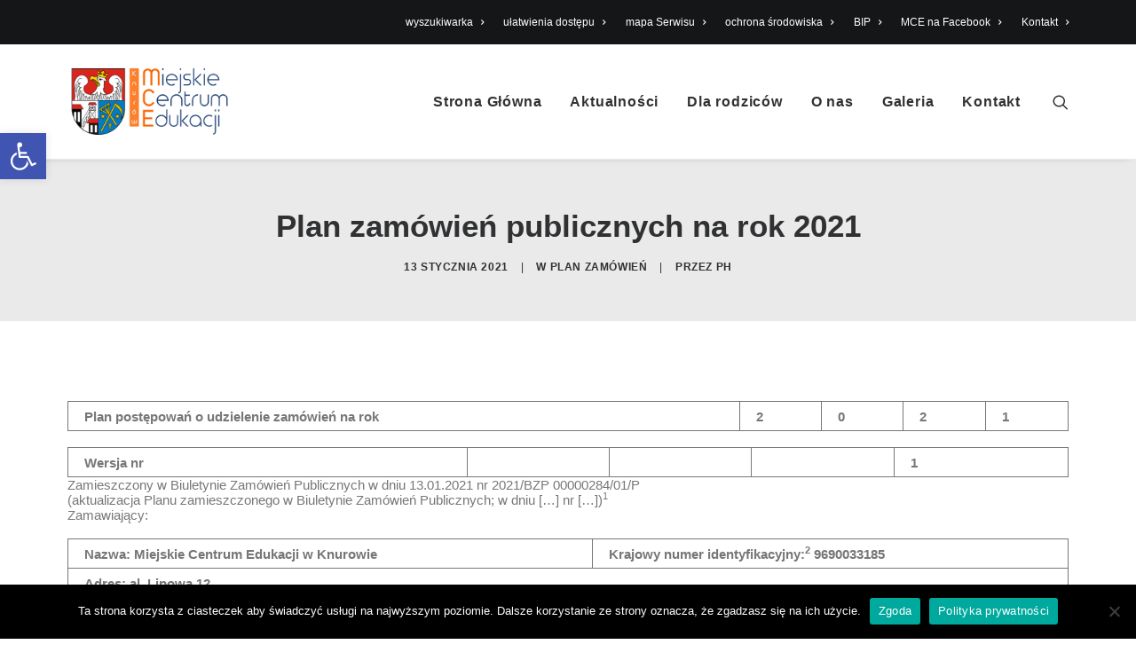

--- FILE ---
content_type: text/html; charset=UTF-8
request_url: https://www.knurow.edu.pl/zamowienia-publiczne/plan-zamowien/23851-plan-zamowien-publicznych-na-rok-2021/
body_size: 22773
content:
<!DOCTYPE html>
<html class="no-touch" lang="pl-PL" itemscope itemtype="https://schema.org/WebPage" prefix="og: https://ogp.me/ns#" xmlns="http://www.w3.org/1999/xhtml">
<head>
<meta http-equiv="Content-Type" content="text/html; charset=UTF-8">
<meta name="viewport" content="width=device-width, initial-scale=1">
<link rel="profile" href="http://gmpg.org/xfn/11">
<link rel="pingback" href="https://www.knurow.edu.pl/xmlrpc.php">
<title>Plan zamówień publicznych na rok 2021 - Miejskie Centrum Edukacji w Knurowie</title>
<meta name="description" content="Plan postępowań o udzielenie zamówień na rok 2 0 2 1 Wersja nr 1 Zamieszczony w Biuletynie Zamówień Publicznych w dniu 13.01.2021 nr 2021/BZP 00000284/01/P"/>
<meta name="robots" content="follow, index, max-snippet:-1, max-video-preview:-1, max-image-preview:large"/>
<link rel="canonical" href="https://www.knurow.edu.pl/zamowienia-publiczne/plan-zamowien/23851-plan-zamowien-publicznych-na-rok-2021/" />
<meta property="og:locale" content="pl_PL" />
<meta property="og:type" content="article" />
<meta property="og:title" content="Plan zamówień publicznych na rok 2021 - Miejskie Centrum Edukacji w Knurowie" />
<meta property="og:description" content="Plan postępowań o udzielenie zamówień na rok 2 0 2 1 Wersja nr 1 Zamieszczony w Biuletynie Zamówień Publicznych w dniu 13.01.2021 nr 2021/BZP 00000284/01/P" />
<meta property="og:url" content="https://www.knurow.edu.pl/zamowienia-publiczne/plan-zamowien/23851-plan-zamowien-publicznych-na-rok-2021/" />
<meta property="og:site_name" content="Miejskie Centrum Edukacji w Knurowie" />
<meta property="article:section" content="plan zamówień" />
<meta property="og:updated_time" content="2021-01-13T13:39:25+01:00" />
<meta property="og:image" content="https://www.knurow.edu.pl/iwoweepa/2020/09/news-defult-1024x683.jpg" />
<meta property="og:image:secure_url" content="https://www.knurow.edu.pl/iwoweepa/2020/09/news-defult-1024x683.jpg" />
<meta property="og:image:width" content="840" />
<meta property="og:image:height" content="560" />
<meta property="og:image:alt" content="Plan zamówień publicznych na&nbsp;rok 2021" />
<meta property="og:image:type" content="image/jpeg" />
<meta property="article:published_time" content="2021-01-13T13:30:49+01:00" />
<meta property="article:modified_time" content="2021-01-13T13:39:25+01:00" />
<meta name="twitter:card" content="summary_large_image" />
<meta name="twitter:title" content="Plan zamówień publicznych na rok 2021 - Miejskie Centrum Edukacji w Knurowie" />
<meta name="twitter:description" content="Plan postępowań o udzielenie zamówień na rok 2 0 2 1 Wersja nr 1 Zamieszczony w Biuletynie Zamówień Publicznych w dniu 13.01.2021 nr 2021/BZP 00000284/01/P" />
<meta name="twitter:image" content="https://www.knurow.edu.pl/iwoweepa/2020/09/news-defult-1024x683.jpg" />
<meta name="twitter:label1" content="Napisane przez" />
<meta name="twitter:data1" content="PH" />
<meta name="twitter:label2" content="Czas czytania" />
<meta name="twitter:data2" content="2 minuty" />
<script type="application/ld+json" class="rank-math-schema">{"@context":"https://schema.org","@graph":[{"@type":["Organization","Person"],"@id":"https://www.knurow.edu.pl/#person","name":"Miejskie Centrum Edukacji w Knurowie","url":"http://www.knurow.edu.pl"},{"@type":"WebSite","@id":"https://www.knurow.edu.pl/#website","url":"https://www.knurow.edu.pl","name":"Miejskie Centrum Edukacji w Knurowie","publisher":{"@id":"https://www.knurow.edu.pl/#person"},"inLanguage":"pl-PL"},{"@type":"ImageObject","@id":"https://www.knurow.edu.pl/iwoweepa/2020/09/news-defult.jpg","url":"https://www.knurow.edu.pl/iwoweepa/2020/09/news-defult.jpg","width":"2048","height":"1365","inLanguage":"pl-PL"},{"@type":"WebPage","@id":"https://www.knurow.edu.pl/zamowienia-publiczne/plan-zamowien/23851-plan-zamowien-publicznych-na-rok-2021/#webpage","url":"https://www.knurow.edu.pl/zamowienia-publiczne/plan-zamowien/23851-plan-zamowien-publicznych-na-rok-2021/","name":"Plan zam\u00f3wie\u0144 publicznych na rok 2021 - Miejskie Centrum Edukacji w Knurowie","datePublished":"2021-01-13T13:30:49+01:00","dateModified":"2021-01-13T13:39:25+01:00","isPartOf":{"@id":"https://www.knurow.edu.pl/#website"},"primaryImageOfPage":{"@id":"https://www.knurow.edu.pl/iwoweepa/2020/09/news-defult.jpg"},"inLanguage":"pl-PL"},{"@type":"Person","@id":"https://www.knurow.edu.pl/author/pawel/","name":"PH","url":"https://www.knurow.edu.pl/author/pawel/","image":{"@type":"ImageObject","@id":"https://secure.gravatar.com/avatar/59d2e10559b47b36786f4d6a2a2c81d97be8e924db088ee35d427b705d480f53?s=96&amp;d=mm&amp;r=g","url":"https://secure.gravatar.com/avatar/59d2e10559b47b36786f4d6a2a2c81d97be8e924db088ee35d427b705d480f53?s=96&amp;d=mm&amp;r=g","caption":"PH","inLanguage":"pl-PL"}},{"@type":"BlogPosting","headline":"Plan zam\u00f3wie\u0144 publicznych na rok 2021 - Miejskie Centrum Edukacji w Knurowie","datePublished":"2021-01-13T13:30:49+01:00","dateModified":"2021-01-13T13:39:25+01:00","articleSection":"plan zam\u00f3wie\u0144","author":{"@id":"https://www.knurow.edu.pl/author/pawel/","name":"PH"},"publisher":{"@id":"https://www.knurow.edu.pl/#person"},"description":"Plan post\u0119powa\u0144 o udzielenie zam\u00f3wie\u0144 na rok 2 0 2 1 Wersja nr 1 Zamieszczony w Biuletynie Zam\u00f3wie\u0144 Publicznych w dniu 13.01.2021 nr 2021/BZP 00000284/01/P","name":"Plan zam\u00f3wie\u0144 publicznych na rok 2021 - Miejskie Centrum Edukacji w Knurowie","@id":"https://www.knurow.edu.pl/zamowienia-publiczne/plan-zamowien/23851-plan-zamowien-publicznych-na-rok-2021/#richSnippet","isPartOf":{"@id":"https://www.knurow.edu.pl/zamowienia-publiczne/plan-zamowien/23851-plan-zamowien-publicznych-na-rok-2021/#webpage"},"image":{"@id":"https://www.knurow.edu.pl/iwoweepa/2020/09/news-defult.jpg"},"inLanguage":"pl-PL","mainEntityOfPage":{"@id":"https://www.knurow.edu.pl/zamowienia-publiczne/plan-zamowien/23851-plan-zamowien-publicznych-na-rok-2021/#webpage"}}]}</script>
<link rel='dns-prefetch' href='//www.googletagmanager.com' />
<link rel="alternate" type="application/rss+xml" title="Miejskie Centrum Edukacji w Knurowie &raquo; Kanał z wpisami" href="https://www.knurow.edu.pl/feed/" />
<link rel="alternate" title="oEmbed (JSON)" type="application/json+oembed" href="https://www.knurow.edu.pl/wp-json/oembed/1.0/embed?url=https%3A%2F%2Fwww.knurow.edu.pl%2Fzamowienia-publiczne%2Fplan-zamowien%2F23851-plan-zamowien-publicznych-na-rok-2021%2F" />
<link rel="alternate" title="oEmbed (XML)" type="text/xml+oembed" href="https://www.knurow.edu.pl/wp-json/oembed/1.0/embed?url=https%3A%2F%2Fwww.knurow.edu.pl%2Fzamowienia-publiczne%2Fplan-zamowien%2F23851-plan-zamowien-publicznych-na-rok-2021%2F&#038;format=xml" />
<style id='wp-img-auto-sizes-contain-inline-css' type='text/css'>
img:is([sizes=auto i],[sizes^="auto," i]){contain-intrinsic-size:3000px 1500px}
/*# sourceURL=wp-img-auto-sizes-contain-inline-css */
</style>
<style id='wp-emoji-styles-inline-css' type='text/css'>
	img.wp-smiley, img.emoji {
		display: inline !important;
		border: none !important;
		box-shadow: none !important;
		height: 1em !important;
		width: 1em !important;
		margin: 0 0.07em !important;
		vertical-align: -0.1em !important;
		background: none !important;
		padding: 0 !important;
	}
/*# sourceURL=wp-emoji-styles-inline-css */
</style>
<style id='wp-block-library-inline-css' type='text/css'>
:root{--wp-block-synced-color:#7a00df;--wp-block-synced-color--rgb:122,0,223;--wp-bound-block-color:var(--wp-block-synced-color);--wp-editor-canvas-background:#ddd;--wp-admin-theme-color:#007cba;--wp-admin-theme-color--rgb:0,124,186;--wp-admin-theme-color-darker-10:#006ba1;--wp-admin-theme-color-darker-10--rgb:0,107,160.5;--wp-admin-theme-color-darker-20:#005a87;--wp-admin-theme-color-darker-20--rgb:0,90,135;--wp-admin-border-width-focus:2px}@media (min-resolution:192dpi){:root{--wp-admin-border-width-focus:1.5px}}.wp-element-button{cursor:pointer}:root .has-very-light-gray-background-color{background-color:#eee}:root .has-very-dark-gray-background-color{background-color:#313131}:root .has-very-light-gray-color{color:#eee}:root .has-very-dark-gray-color{color:#313131}:root .has-vivid-green-cyan-to-vivid-cyan-blue-gradient-background{background:linear-gradient(135deg,#00d084,#0693e3)}:root .has-purple-crush-gradient-background{background:linear-gradient(135deg,#34e2e4,#4721fb 50%,#ab1dfe)}:root .has-hazy-dawn-gradient-background{background:linear-gradient(135deg,#faaca8,#dad0ec)}:root .has-subdued-olive-gradient-background{background:linear-gradient(135deg,#fafae1,#67a671)}:root .has-atomic-cream-gradient-background{background:linear-gradient(135deg,#fdd79a,#004a59)}:root .has-nightshade-gradient-background{background:linear-gradient(135deg,#330968,#31cdcf)}:root .has-midnight-gradient-background{background:linear-gradient(135deg,#020381,#2874fc)}:root{--wp--preset--font-size--normal:16px;--wp--preset--font-size--huge:42px}.has-regular-font-size{font-size:1em}.has-larger-font-size{font-size:2.625em}.has-normal-font-size{font-size:var(--wp--preset--font-size--normal)}.has-huge-font-size{font-size:var(--wp--preset--font-size--huge)}.has-text-align-center{text-align:center}.has-text-align-left{text-align:left}.has-text-align-right{text-align:right}.has-fit-text{white-space:nowrap!important}#end-resizable-editor-section{display:none}.aligncenter{clear:both}.items-justified-left{justify-content:flex-start}.items-justified-center{justify-content:center}.items-justified-right{justify-content:flex-end}.items-justified-space-between{justify-content:space-between}.screen-reader-text{border:0;clip-path:inset(50%);height:1px;margin:-1px;overflow:hidden;padding:0;position:absolute;width:1px;word-wrap:normal!important}.screen-reader-text:focus{background-color:#ddd;clip-path:none;color:#444;display:block;font-size:1em;height:auto;left:5px;line-height:normal;padding:15px 23px 14px;text-decoration:none;top:5px;width:auto;z-index:100000}html :where(.has-border-color){border-style:solid}html :where([style*=border-top-color]){border-top-style:solid}html :where([style*=border-right-color]){border-right-style:solid}html :where([style*=border-bottom-color]){border-bottom-style:solid}html :where([style*=border-left-color]){border-left-style:solid}html :where([style*=border-width]){border-style:solid}html :where([style*=border-top-width]){border-top-style:solid}html :where([style*=border-right-width]){border-right-style:solid}html :where([style*=border-bottom-width]){border-bottom-style:solid}html :where([style*=border-left-width]){border-left-style:solid}html :where(img[class*=wp-image-]){height:auto;max-width:100%}:where(figure){margin:0 0 1em}html :where(.is-position-sticky){--wp-admin--admin-bar--position-offset:var(--wp-admin--admin-bar--height,0px)}@media screen and (max-width:600px){html :where(.is-position-sticky){--wp-admin--admin-bar--position-offset:0px}}
/*# sourceURL=wp-block-library-inline-css */
</style><style id='global-styles-inline-css' type='text/css'>
:root{--wp--preset--aspect-ratio--square: 1;--wp--preset--aspect-ratio--4-3: 4/3;--wp--preset--aspect-ratio--3-4: 3/4;--wp--preset--aspect-ratio--3-2: 3/2;--wp--preset--aspect-ratio--2-3: 2/3;--wp--preset--aspect-ratio--16-9: 16/9;--wp--preset--aspect-ratio--9-16: 9/16;--wp--preset--color--black: #000000;--wp--preset--color--cyan-bluish-gray: #abb8c3;--wp--preset--color--white: #ffffff;--wp--preset--color--pale-pink: #f78da7;--wp--preset--color--vivid-red: #cf2e2e;--wp--preset--color--luminous-vivid-orange: #ff6900;--wp--preset--color--luminous-vivid-amber: #fcb900;--wp--preset--color--light-green-cyan: #7bdcb5;--wp--preset--color--vivid-green-cyan: #00d084;--wp--preset--color--pale-cyan-blue: #8ed1fc;--wp--preset--color--vivid-cyan-blue: #0693e3;--wp--preset--color--vivid-purple: #9b51e0;--wp--preset--gradient--vivid-cyan-blue-to-vivid-purple: linear-gradient(135deg,rgb(6,147,227) 0%,rgb(155,81,224) 100%);--wp--preset--gradient--light-green-cyan-to-vivid-green-cyan: linear-gradient(135deg,rgb(122,220,180) 0%,rgb(0,208,130) 100%);--wp--preset--gradient--luminous-vivid-amber-to-luminous-vivid-orange: linear-gradient(135deg,rgb(252,185,0) 0%,rgb(255,105,0) 100%);--wp--preset--gradient--luminous-vivid-orange-to-vivid-red: linear-gradient(135deg,rgb(255,105,0) 0%,rgb(207,46,46) 100%);--wp--preset--gradient--very-light-gray-to-cyan-bluish-gray: linear-gradient(135deg,rgb(238,238,238) 0%,rgb(169,184,195) 100%);--wp--preset--gradient--cool-to-warm-spectrum: linear-gradient(135deg,rgb(74,234,220) 0%,rgb(151,120,209) 20%,rgb(207,42,186) 40%,rgb(238,44,130) 60%,rgb(251,105,98) 80%,rgb(254,248,76) 100%);--wp--preset--gradient--blush-light-purple: linear-gradient(135deg,rgb(255,206,236) 0%,rgb(152,150,240) 100%);--wp--preset--gradient--blush-bordeaux: linear-gradient(135deg,rgb(254,205,165) 0%,rgb(254,45,45) 50%,rgb(107,0,62) 100%);--wp--preset--gradient--luminous-dusk: linear-gradient(135deg,rgb(255,203,112) 0%,rgb(199,81,192) 50%,rgb(65,88,208) 100%);--wp--preset--gradient--pale-ocean: linear-gradient(135deg,rgb(255,245,203) 0%,rgb(182,227,212) 50%,rgb(51,167,181) 100%);--wp--preset--gradient--electric-grass: linear-gradient(135deg,rgb(202,248,128) 0%,rgb(113,206,126) 100%);--wp--preset--gradient--midnight: linear-gradient(135deg,rgb(2,3,129) 0%,rgb(40,116,252) 100%);--wp--preset--font-size--small: 13px;--wp--preset--font-size--medium: 20px;--wp--preset--font-size--large: 36px;--wp--preset--font-size--x-large: 42px;--wp--preset--spacing--20: 0.44rem;--wp--preset--spacing--30: 0.67rem;--wp--preset--spacing--40: 1rem;--wp--preset--spacing--50: 1.5rem;--wp--preset--spacing--60: 2.25rem;--wp--preset--spacing--70: 3.38rem;--wp--preset--spacing--80: 5.06rem;--wp--preset--shadow--natural: 6px 6px 9px rgba(0, 0, 0, 0.2);--wp--preset--shadow--deep: 12px 12px 50px rgba(0, 0, 0, 0.4);--wp--preset--shadow--sharp: 6px 6px 0px rgba(0, 0, 0, 0.2);--wp--preset--shadow--outlined: 6px 6px 0px -3px rgb(255, 255, 255), 6px 6px rgb(0, 0, 0);--wp--preset--shadow--crisp: 6px 6px 0px rgb(0, 0, 0);}:where(.is-layout-flex){gap: 0.5em;}:where(.is-layout-grid){gap: 0.5em;}body .is-layout-flex{display: flex;}.is-layout-flex{flex-wrap: wrap;align-items: center;}.is-layout-flex > :is(*, div){margin: 0;}body .is-layout-grid{display: grid;}.is-layout-grid > :is(*, div){margin: 0;}:where(.wp-block-columns.is-layout-flex){gap: 2em;}:where(.wp-block-columns.is-layout-grid){gap: 2em;}:where(.wp-block-post-template.is-layout-flex){gap: 1.25em;}:where(.wp-block-post-template.is-layout-grid){gap: 1.25em;}.has-black-color{color: var(--wp--preset--color--black) !important;}.has-cyan-bluish-gray-color{color: var(--wp--preset--color--cyan-bluish-gray) !important;}.has-white-color{color: var(--wp--preset--color--white) !important;}.has-pale-pink-color{color: var(--wp--preset--color--pale-pink) !important;}.has-vivid-red-color{color: var(--wp--preset--color--vivid-red) !important;}.has-luminous-vivid-orange-color{color: var(--wp--preset--color--luminous-vivid-orange) !important;}.has-luminous-vivid-amber-color{color: var(--wp--preset--color--luminous-vivid-amber) !important;}.has-light-green-cyan-color{color: var(--wp--preset--color--light-green-cyan) !important;}.has-vivid-green-cyan-color{color: var(--wp--preset--color--vivid-green-cyan) !important;}.has-pale-cyan-blue-color{color: var(--wp--preset--color--pale-cyan-blue) !important;}.has-vivid-cyan-blue-color{color: var(--wp--preset--color--vivid-cyan-blue) !important;}.has-vivid-purple-color{color: var(--wp--preset--color--vivid-purple) !important;}.has-black-background-color{background-color: var(--wp--preset--color--black) !important;}.has-cyan-bluish-gray-background-color{background-color: var(--wp--preset--color--cyan-bluish-gray) !important;}.has-white-background-color{background-color: var(--wp--preset--color--white) !important;}.has-pale-pink-background-color{background-color: var(--wp--preset--color--pale-pink) !important;}.has-vivid-red-background-color{background-color: var(--wp--preset--color--vivid-red) !important;}.has-luminous-vivid-orange-background-color{background-color: var(--wp--preset--color--luminous-vivid-orange) !important;}.has-luminous-vivid-amber-background-color{background-color: var(--wp--preset--color--luminous-vivid-amber) !important;}.has-light-green-cyan-background-color{background-color: var(--wp--preset--color--light-green-cyan) !important;}.has-vivid-green-cyan-background-color{background-color: var(--wp--preset--color--vivid-green-cyan) !important;}.has-pale-cyan-blue-background-color{background-color: var(--wp--preset--color--pale-cyan-blue) !important;}.has-vivid-cyan-blue-background-color{background-color: var(--wp--preset--color--vivid-cyan-blue) !important;}.has-vivid-purple-background-color{background-color: var(--wp--preset--color--vivid-purple) !important;}.has-black-border-color{border-color: var(--wp--preset--color--black) !important;}.has-cyan-bluish-gray-border-color{border-color: var(--wp--preset--color--cyan-bluish-gray) !important;}.has-white-border-color{border-color: var(--wp--preset--color--white) !important;}.has-pale-pink-border-color{border-color: var(--wp--preset--color--pale-pink) !important;}.has-vivid-red-border-color{border-color: var(--wp--preset--color--vivid-red) !important;}.has-luminous-vivid-orange-border-color{border-color: var(--wp--preset--color--luminous-vivid-orange) !important;}.has-luminous-vivid-amber-border-color{border-color: var(--wp--preset--color--luminous-vivid-amber) !important;}.has-light-green-cyan-border-color{border-color: var(--wp--preset--color--light-green-cyan) !important;}.has-vivid-green-cyan-border-color{border-color: var(--wp--preset--color--vivid-green-cyan) !important;}.has-pale-cyan-blue-border-color{border-color: var(--wp--preset--color--pale-cyan-blue) !important;}.has-vivid-cyan-blue-border-color{border-color: var(--wp--preset--color--vivid-cyan-blue) !important;}.has-vivid-purple-border-color{border-color: var(--wp--preset--color--vivid-purple) !important;}.has-vivid-cyan-blue-to-vivid-purple-gradient-background{background: var(--wp--preset--gradient--vivid-cyan-blue-to-vivid-purple) !important;}.has-light-green-cyan-to-vivid-green-cyan-gradient-background{background: var(--wp--preset--gradient--light-green-cyan-to-vivid-green-cyan) !important;}.has-luminous-vivid-amber-to-luminous-vivid-orange-gradient-background{background: var(--wp--preset--gradient--luminous-vivid-amber-to-luminous-vivid-orange) !important;}.has-luminous-vivid-orange-to-vivid-red-gradient-background{background: var(--wp--preset--gradient--luminous-vivid-orange-to-vivid-red) !important;}.has-very-light-gray-to-cyan-bluish-gray-gradient-background{background: var(--wp--preset--gradient--very-light-gray-to-cyan-bluish-gray) !important;}.has-cool-to-warm-spectrum-gradient-background{background: var(--wp--preset--gradient--cool-to-warm-spectrum) !important;}.has-blush-light-purple-gradient-background{background: var(--wp--preset--gradient--blush-light-purple) !important;}.has-blush-bordeaux-gradient-background{background: var(--wp--preset--gradient--blush-bordeaux) !important;}.has-luminous-dusk-gradient-background{background: var(--wp--preset--gradient--luminous-dusk) !important;}.has-pale-ocean-gradient-background{background: var(--wp--preset--gradient--pale-ocean) !important;}.has-electric-grass-gradient-background{background: var(--wp--preset--gradient--electric-grass) !important;}.has-midnight-gradient-background{background: var(--wp--preset--gradient--midnight) !important;}.has-small-font-size{font-size: var(--wp--preset--font-size--small) !important;}.has-medium-font-size{font-size: var(--wp--preset--font-size--medium) !important;}.has-large-font-size{font-size: var(--wp--preset--font-size--large) !important;}.has-x-large-font-size{font-size: var(--wp--preset--font-size--x-large) !important;}
/*# sourceURL=global-styles-inline-css */
</style>
<style id='classic-theme-styles-inline-css' type='text/css'>
/*! This file is auto-generated */
.wp-block-button__link{color:#fff;background-color:#32373c;border-radius:9999px;box-shadow:none;text-decoration:none;padding:calc(.667em + 2px) calc(1.333em + 2px);font-size:1.125em}.wp-block-file__button{background:#32373c;color:#fff;text-decoration:none}
/*# sourceURL=/wp-includes/css/classic-themes.min.css */
</style>
<link rel='stylesheet' id='contact-form-7-css' href='https://www.knurow.edu.pl/ostostee/contact-form-7/includes/css/styles.css?ver=6.1.4' type='text/css' media='all' />
<link rel='stylesheet' id='cookie-notice-front-css' href='https://www.knurow.edu.pl/ostostee/cookie-notice/css/front.min.css?ver=2.5.4' type='text/css' media='all' />
<link rel='stylesheet' id='dashicons-css' href='https://www.knurow.edu.pl/ptowhaks/css/dashicons.min.css?ver=0323091766aefdc39f065d6840f0fb84' type='text/css' media='all' />
<link rel='stylesheet' id='post-views-counter-frontend-css' href='https://www.knurow.edu.pl/ostostee/post-views-counter/css/frontend.min.css?ver=1.4.8' type='text/css' media='all' />
<link rel='stylesheet' id='uncode-privacy-css' href='https://www.knurow.edu.pl/ostostee/uncode-privacy/assets/css/uncode-privacy-public.css?ver=2.2.4' type='text/css' media='all' />
<link rel='stylesheet' id='ivory-search-styles-css' href='https://www.knurow.edu.pl/ostostee/add-search-to-menu/public/css/ivory-search.min.css?ver=5.5.8' type='text/css' media='all' />
<link rel='stylesheet' id='uncode-gutenberg-frontend-css' href='https://www.knurow.edu.pl/wooloolo/core/inc/compatibility/gutenberg/assets/css/uncode-gutenberg-frontend.css?ver=1.0.0' type='text/css' media='all' />
<link rel='stylesheet' id='pojo-a11y-css' href='https://www.knurow.edu.pl/ostostee/pojo-accessibility/assets/css/style.min.css?ver=1.0.0' type='text/css' media='all' />
<link rel='stylesheet' id='uncode-style-css' href='https://www.knurow.edu.pl/wooloolo/library/css/style.css?ver=788212440' type='text/css' media='all' />
<style id='uncode-style-inline-css' type='text/css'>
@media (min-width: 960px) { .limit-width { max-width: 1200px; margin: auto;}}
#changer-back-color { transition: background-color 1000ms cubic-bezier(0.25, 1, 0.5, 1) !important; } #changer-back-color > div { transition: opacity 1000ms cubic-bezier(0.25, 1, 0.5, 1) !important; } body.bg-changer-init.disable-hover .main-wrapper .style-light,  body.bg-changer-init.disable-hover .main-wrapper .style-light h1,  body.bg-changer-init.disable-hover .main-wrapper .style-light h2, body.bg-changer-init.disable-hover .main-wrapper .style-light h3, body.bg-changer-init.disable-hover .main-wrapper .style-light h4, body.bg-changer-init.disable-hover .main-wrapper .style-light h5, body.bg-changer-init.disable-hover .main-wrapper .style-light h6, body.bg-changer-init.disable-hover .main-wrapper .style-light a, body.bg-changer-init.disable-hover .main-wrapper .style-dark, body.bg-changer-init.disable-hover .main-wrapper .style-dark h1, body.bg-changer-init.disable-hover .main-wrapper .style-dark h2, body.bg-changer-init.disable-hover .main-wrapper .style-dark h3, body.bg-changer-init.disable-hover .main-wrapper .style-dark h4, body.bg-changer-init.disable-hover .main-wrapper .style-dark h5, body.bg-changer-init.disable-hover .main-wrapper .style-dark h6, body.bg-changer-init.disable-hover .main-wrapper .style-dark a { transition: color 1000ms cubic-bezier(0.25, 1, 0.5, 1) !important; }
/*# sourceURL=uncode-style-inline-css */
</style>
<link rel='stylesheet' id='uncode-icons-css' href='https://www.knurow.edu.pl/wooloolo/library/css/uncode-icons.css?ver=788212440' type='text/css' media='all' />
<link rel='stylesheet' id='uncode-custom-style-css' href='https://www.knurow.edu.pl/wooloolo/library/css/style-custom.css?ver=788212440' type='text/css' media='all' />
<style id='uncode-custom-style-inline-css' type='text/css'>
.post-content table, .post-content tbody, .post-content td {border-color:#777777!important;} .post-views {padding-top:50px;}.is-form-style input.is-search-submit, .is-search-icon, .is-search-input {color:#fff!important;}@media print {.site-footer, .menu-wrapper, .pojo-a11y-toolbar-toggle, .style-light footer-scroll-top {display:none !important;}}@media print{@page {size:portrait}}table td:first-child, table th:first-child {border-left-width:1px;}
/*# sourceURL=uncode-custom-style-inline-css */
</style>
<link rel='stylesheet' id='child-style-css' href='https://www.knurow.edu.pl/weebares/style.css?ver=190201660' type='text/css' media='all' />
<script type="text/javascript" src="//www.knurow.edu.pl/ostostee/wp-hide-security-enhancer/assets/js/devtools-detect.js?ver=2.5.6" id="devtools-detect-js"></script>
<script type="text/javascript" id="post-views-counter-frontend-js-before">
/* <![CDATA[ */
var pvcArgsFrontend = {"mode":"js","postID":23851,"requestURL":"https:\/\/www.knurow.edu.pl\/wp-admin\/admin-ajax.php","nonce":"82c34c962f","dataStorage":"cookies","multisite":false,"path":"\/","domain":""};
//# sourceURL=post-views-counter-frontend-js-before
/* ]]> */
</script>
<script type="text/javascript" src="https://www.knurow.edu.pl/ostostee/post-views-counter/js/frontend.min.js?ver=1.4.8" id="post-views-counter-frontend-js"></script>
<script type="text/javascript" src="https://www.knurow.edu.pl/ptowhaks/js/jquery/jquery.min.js?ver=3.7.1" id="jquery-core-js"></script>
<script type="text/javascript" src="https://www.knurow.edu.pl/ptowhaks/js/jquery/jquery-migrate.min.js?ver=3.4.1" id="jquery-migrate-js"></script>
<script type="text/javascript" src="https://www.knurow.edu.pl/weebares/js/mousetrap.min.js?ver=0323091766aefdc39f065d6840f0fb84" id="mousetrap-js"></script>
<script type="text/javascript" src="https://www.knurow.edu.pl/weebares/js/trigger.js?ver=0323091766aefdc39f065d6840f0fb84" id="trigger-js"></script>
<script type="text/javascript" src="/wooloolo/library/js/ai-uncode.js" id="uncodeAI" data-home="/" data-path="/" data-breakpoints-images="258,516,720,1032,1440,2064,2880" id="ai-uncode-js"></script>
<script type="text/javascript" id="uncode-init-js-extra">
/* <![CDATA[ */
var SiteParameters = {"days":"dni","hours":"godzin","minutes":"minut","seconds":"sekund","constant_scroll":"on","scroll_speed":"2","parallax_factor":"0.25","loading":"\u0141aduj\u0119\u2026","slide_name":"slide","slide_footer":"footer","ajax_url":"https://www.knurow.edu.pl/wp-admin/admin-ajax.php","nonce_adaptive_images":"bdaeb40016","nonce_srcset_async":"a0a0af0e47","enable_debug":"","block_mobile_videos":"","is_frontend_editor":"","main_width":["1200","px"],"mobile_parallax_allowed":"","listen_for_screen_update":"1","wireframes_plugin_active":"1","sticky_elements":"off","resize_quality":"90","register_metadata":"","bg_changer_time":"1000","update_wc_fragments":"1","optimize_shortpixel_image":"","menu_mobile_offcanvas_gap":"45","custom_cursor_selector":"[href], .trigger-overlay, .owl-next, .owl-prev, .owl-dot, input[type=\"submit\"], input[type=\"checkbox\"], button[type=\"submit\"], a[class^=\"ilightbox\"], .ilightbox-thumbnail, .ilightbox-prev, .ilightbox-next, .overlay-close, .unmodal-close, .qty-inset \u003E span, .share-button li, .uncode-post-titles .tmb.tmb-click-area, .btn-link, .tmb-click-row .t-inside, .lg-outer button, .lg-thumb img, a[data-lbox], .uncode-close-offcanvas-overlay","mobile_parallax_animation":"","lbox_enhanced":"","native_media_player":"","vimeoPlayerParams":"?autoplay=0","ajax_filter_key_search":"key","ajax_filter_key_unfilter":"unfilter","index_pagination_disable_scroll":"","index_pagination_scroll_to":"","uncode_wc_popup_cart_qty":"","disable_hover_hack":"","uncode_nocookie":"","menuHideOnClick":"1","uncode_adaptive":"1","ai_breakpoints":"258,516,720,1032,1440,2064,2880"};
//# sourceURL=uncode-init-js-extra
/* ]]> */
</script>
<script type="text/javascript" src="https://www.knurow.edu.pl/wooloolo/library/js/init.js?ver=788212440" id="uncode-init-js"></script>
<script></script><link rel="https://api.w.org/" href="https://www.knurow.edu.pl/wp-json/" /><link rel="alternate" title="JSON" type="application/json" href="https://www.knurow.edu.pl/wp-json/wp/v2/posts/23851" /><link rel="EditURI" type="application/rsd+xml" title="RSD" href="https://www.knurow.edu.pl/xmlrpc.php?rsd" />
<link rel='shortlink' href='https://www.knurow.edu.pl/?p=23851' />
<meta name="google-site-verification" content="L3BrGkYhjk6-mWNR18a4nGrMvtTXtcU_3NAaMUGFNkk"><style type="text/css">
#pojo-a11y-toolbar .pojo-a11y-toolbar-toggle a{ background-color: #4054b2;	color: #ffffff;}
#pojo-a11y-toolbar .pojo-a11y-toolbar-overlay, #pojo-a11y-toolbar .pojo-a11y-toolbar-overlay ul.pojo-a11y-toolbar-items.pojo-a11y-links{ border-color: #4054b2;}
body.pojo-a11y-focusable a:focus{ outline-style: solid !important;	outline-width: 1px !important;	outline-color: #FF0000 !important;}
#pojo-a11y-toolbar{ top: 150px !important;}
#pojo-a11y-toolbar .pojo-a11y-toolbar-overlay{ background-color: #ffffff;}
#pojo-a11y-toolbar .pojo-a11y-toolbar-overlay ul.pojo-a11y-toolbar-items li.pojo-a11y-toolbar-item a, #pojo-a11y-toolbar .pojo-a11y-toolbar-overlay p.pojo-a11y-toolbar-title{ color: #333333;}
#pojo-a11y-toolbar .pojo-a11y-toolbar-overlay ul.pojo-a11y-toolbar-items li.pojo-a11y-toolbar-item a.active{ background-color: #4054b2;	color: #ffffff;}
@media (max-width: 767px) { #pojo-a11y-toolbar { top: 100px !important; } }</style><link rel="icon" href="https://www.knurow.edu.pl/iwoweepa/2020/09/favicon-150x150.gif" sizes="32x32" />
<link rel="icon" href="https://www.knurow.edu.pl/iwoweepa/2020/09/favicon.gif" sizes="192x192" />
<link rel="apple-touch-icon" href="https://www.knurow.edu.pl/iwoweepa/2020/09/favicon.gif" />
<meta name="msapplication-TileImage" content="https://www.knurow.edu.pl/iwoweepa/2020/09/favicon.gif" />
<noscript><style> .wpb_animate_when_almost_visible { opacity: 1; }</style></noscript>			<style type="text/css">
					</style>
		</head>
<body class="wp-singular post-template-default single single-post postid-23851 single-format-standard wp-theme-uncode wp-child-theme-uncode-child  style-color-xsdn-bg cookies-not-set uncode group-blog hormenu-position-left hmenu hmenu-position-right header-full-width main-center-align menu-mobile-default mobile-parallax-not-allowed ilb-no-bounce unreg qw-body-scroll-disabled no-qty-fx wpb-js-composer js-comp-ver-7.8 vc_responsive" data-border="0">
		<div id="vh_layout_help"></div><div class="body-borders" data-border="0"><div class="top-border body-border-shadow"></div><div class="right-border body-border-shadow"></div><div class="bottom-border body-border-shadow"></div><div class="left-border body-border-shadow"></div><div class="top-border style-light-bg"></div><div class="right-border style-light-bg"></div><div class="bottom-border style-light-bg"></div><div class="left-border style-light-bg"></div></div>	<div class="box-wrapper">
		<div class="box-container">
		<script type="text/javascript" id="initBox">UNCODE.initBox();</script>
		<div class="menu-wrapper">
													<div class="top-menu navbar menu-secondary menu-dark submenu-dark style-color-wayh-bg top-menu-padding mobile-hidden tablet-hidden">
																		<div class="row-menu limit-width">
																			<div class="row-menu-inner"><div class="col-lg-0 middle">
																					<div class="menu-bloginfo">
																						<div class="menu-bloginfo-inner style-dark">
																							
																						</div>
																					</div>
																				</div>
																				<div class="col-lg-12 menu-horizontal">
																					<div class="navbar-topmenu navbar-nav-last"><ul id="menu-second-menu-top" class="menu-smart menu-mini sm"><li id="menu-item-22413" class="menu-item menu-item-type-post_type menu-item-object-page menu-item-22413 menu-item-link"><a title="wyszukiwarka" href="https://www.knurow.edu.pl/wyszukiwarka/">wyszukiwarka<i class="fa fa-angle-right fa-dropdown"></i></a></li>
<li id="menu-item-21765" class="menu-item menu-item-type-post_type menu-item-object-page menu-item-21765 menu-item-link"><a title="ułatwienia dostępu" href="https://www.knurow.edu.pl/ulatwienia-dostepu/">ułatwienia dostępu<i class="fa fa-angle-right fa-dropdown"></i></a></li>
<li id="menu-item-21767" class="menu-item menu-item-type-post_type menu-item-object-page menu-item-21767 menu-item-link"><a title="mapa Serwisu" href="https://www.knurow.edu.pl/mapa-serwisu/">mapa Serwisu<i class="fa fa-angle-right fa-dropdown"></i></a></li>
<li id="menu-item-24193" class="menu-item menu-item-type-post_type menu-item-object-page menu-item-24193 menu-item-link"><a title="ochrona środowiska" href="https://www.knurow.edu.pl/ochrona-srodowiska/">ochrona środowiska<i class="fa fa-angle-right fa-dropdown"></i></a></li>
<li id="menu-item-22987" class="menu-item menu-item-type-custom menu-item-object-custom menu-item-22987 menu-item-link"><a title="BIP" target="_blank" href="https://knurow.bip.info.pl/index.php?idmp=31&#038;r=o">BIP<i class="fa fa-angle-right fa-dropdown"></i></a></li>
<li id="menu-item-28128" class="menu-item menu-item-type-custom menu-item-object-custom menu-item-28128 menu-item-link"><a title="MCE na Facebook" target="_blank" href="https://www.facebook.com/profile.php?id=100083397364431">MCE na&nbsp;Facebook<i class="fa fa-angle-right fa-dropdown"></i></a></li>
<li id="menu-item-21766" class="menu-item menu-item-type-post_type menu-item-object-page menu-item-21766 menu-item-link"><a title="Kontakt" href="https://www.knurow.edu.pl/kontakt/">Kontakt<i class="fa fa-angle-right fa-dropdown"></i></a></li>
</ul></div>
																				</div></div>
																		</div>
																	</div>
													<header id="masthead" class="navbar menu-primary menu-light submenu-light style-light-original menu-with-logo">
														<div class="menu-container style-color-xsdn-bg menu-borders menu-shadows">
															<div class="row-menu limit-width">
																<div class="row-menu-inner">
																	<div id="logo-container-mobile" class="col-lg-0 logo-container middle">
																		<div id="main-logo" class="navbar-header style-light">
																			<a href="https://www.knurow.edu.pl/" class="navbar-brand" data-minheight="20" aria-label="Miejskie Centrum Edukacji w Knurowie"><div class="logo-image main-logo logo-skinnable" data-maxheight="75" style="height: 75px;"><img fetchpriority="high" decoding="async" src="https://www.knurow.edu.pl/iwoweepa/2020/09/logo-herb-mce-knurow.png" alt="Logo Miejskiego Centrum Edukacji oraz herb Miasta Knurów" width="486" height="200" class="img-responsive" /></div></a>
																		</div>
																		<div class="mmb-container"><div class="mobile-additional-icons"></div><div class="mobile-menu-button mobile-menu-button-light lines-button"><span class="lines"><span></span></span></div></div>
																	</div>
																	<div class="col-lg-12 main-menu-container middle">
																		<div class="menu-horizontal ">
																			<div class="menu-horizontal-inner">
																				<div class="nav navbar-nav navbar-main navbar-nav-first"><ul id="menu-mainmenu" class="menu-primary-inner menu-smart sm"><li id="menu-item-20552" class="menu-item menu-item-type-post_type menu-item-object-page menu-item-home menu-item-20552 menu-item-link"><a title="Strona główna" href="https://www.knurow.edu.pl/">Strona Główna<i class="fa fa-angle-right fa-dropdown"></i></a></li>
<li id="menu-item-23007" class="menu-item menu-item-type-post_type menu-item-object-page menu-item-23007 menu-item-link"><a title="Aktualności" href="https://www.knurow.edu.pl/aktualnosci/">Aktualności<i class="fa fa-angle-right fa-dropdown"></i></a></li>
<li id="menu-item-22294" class="menu-item menu-item-type-post_type menu-item-object-page menu-item-22294 menu-item-link"><a title="Dla rodziców" href="https://www.knurow.edu.pl/dla-rodzicow/">Dla rodziców<i class="fa fa-angle-right fa-dropdown"></i></a></li>
<li id="menu-item-20553" class="menu-item menu-item-type-post_type menu-item-object-page menu-item-20553 menu-item-link"><a title="O nas" href="https://www.knurow.edu.pl/o-nas/">O&nbsp;nas<i class="fa fa-angle-right fa-dropdown"></i></a></li>
<li id="menu-item-23045" class="menu-item menu-item-type-post_type menu-item-object-page menu-item-23045 menu-item-link"><a title="Galeria" href="https://www.knurow.edu.pl/galeria/">Galeria<i class="fa fa-angle-right fa-dropdown"></i></a></li>
<li id="menu-item-20568" class="menu-item menu-item-type-post_type menu-item-object-page menu-item-20568 menu-item-link"><a title="Kontakt" href="https://www.knurow.edu.pl/kontakt/">Kontakt<i class="fa fa-angle-right fa-dropdown"></i></a></li>
</ul></div><div class="uncode-close-offcanvas-mobile lines-button close navbar-mobile-el"><span class="lines"></span></div><div class="nav navbar-nav navbar-nav-last navbar-extra-icons"><ul class="menu-smart sm menu-icons"><li class="menu-item-link search-icon style-light dropdown "><a href="#" class="trigger-overlay search-icon" data-area="search" data-container="box-container" aria-label="Wyszukiwanie">
													<i class="fa fa-search3"></i><span class="desktop-hidden"><span>Wyszukiwanie</span></span><i class="fa fa-angle-down fa-dropdown desktop-hidden"></i>
													</a><ul role="menu" class="drop-menu desktop-hidden">
														<li>
															<form class="search" method="get" action="https://www.knurow.edu.pl/">
																<input type="search" class="search-field no-livesearch" placeholder="Szukaj…" value="" name="s" title="Szukaj…" /></form>
														</li>
													</ul></li></ul></div><div class="desktop-hidden menu-accordion-secondary">
														 							<div class="menu-accordion menu-accordion-2"><ul id="menu-second-menu-top-1" class="menu-smart sm sm-vertical mobile-secondary-menu"><li class="menu-item menu-item-type-post_type menu-item-object-page menu-item-22413 menu-item-link"><a title="wyszukiwarka" href="https://www.knurow.edu.pl/wyszukiwarka/">wyszukiwarka<i class="fa fa-angle-right fa-dropdown"></i></a></li>
<li class="menu-item menu-item-type-post_type menu-item-object-page menu-item-21765 menu-item-link"><a title="ułatwienia dostępu" href="https://www.knurow.edu.pl/ulatwienia-dostepu/">ułatwienia dostępu<i class="fa fa-angle-right fa-dropdown"></i></a></li>
<li class="menu-item menu-item-type-post_type menu-item-object-page menu-item-21767 menu-item-link"><a title="mapa Serwisu" href="https://www.knurow.edu.pl/mapa-serwisu/">mapa Serwisu<i class="fa fa-angle-right fa-dropdown"></i></a></li>
<li class="menu-item menu-item-type-post_type menu-item-object-page menu-item-24193 menu-item-link"><a title="ochrona środowiska" href="https://www.knurow.edu.pl/ochrona-srodowiska/">ochrona środowiska<i class="fa fa-angle-right fa-dropdown"></i></a></li>
<li class="menu-item menu-item-type-custom menu-item-object-custom menu-item-22987 menu-item-link"><a title="BIP" target="_blank" href="https://knurow.bip.info.pl/index.php?idmp=31&#038;r=o">BIP<i class="fa fa-angle-right fa-dropdown"></i></a></li>
<li class="menu-item menu-item-type-custom menu-item-object-custom menu-item-28128 menu-item-link"><a title="MCE na Facebook" target="_blank" href="https://www.facebook.com/profile.php?id=100083397364431">MCE na&nbsp;Facebook<i class="fa fa-angle-right fa-dropdown"></i></a></li>
<li class="menu-item menu-item-type-post_type menu-item-object-page menu-item-21766 menu-item-link"><a title="Kontakt" href="https://www.knurow.edu.pl/kontakt/">Kontakt<i class="fa fa-angle-right fa-dropdown"></i></a></li>
</ul></div></div></div>
																		</div>
																	</div>
																</div>
															</div></div>
													</header>
												</div>			<script type="text/javascript" id="fixMenuHeight">UNCODE.fixMenuHeight();</script>
			<div class="main-wrapper">
				<div class="main-container">
					<div class="page-wrapper">
						<div class="sections-container">
<div id="page-header"><div class="header-basic style-light">
													<div class="background-element header-wrapper style-color-gyho-bg header-only-text" data-height="30" style="min-height: 100px;">
													<div class="header-main-container">
															<div class="header-content header-center header-middle header-align-center">
																<div class="header-content-inner" >
																	<h1 class="header-title font-555555 h1"><span>Plan zamówień publicznych na rok 2021</span></h1><div class="post-info"><div class="date-info">13 stycznia 2021</div><div class="category-info"><span>|</span>W <a href="https://www.knurow.edu.pl/category/zamowienia-publiczne/plan-zamowien/" title="Zobacz wszystkie wpisy w plan zamówień">plan zamówień</a></div><div class="author-info"><span>|</span>Przez <a href="https://www.knurow.edu.pl/author/pawel/">PH</a></div></div>
																</div>
															</div>
														</div></div>
												</div></div><script type="text/javascript">UNCODE.initHeader();</script><article id="post-23851" class="page-body style-light-bg post-23851 post type-post status-publish format-standard has-post-thumbnail hentry category-plan-zamowien">
          <div class="post-wrapper">
          	<div class="post-body"><div class="post-content un-no-sidebar-layout"><div class="row-container">
		  					<div class="row row-parent style-light limit-width double-top-padding double-bottom-padding">
									<div class="attachment-title bold mt20">
<table class="table-attachment-Title">
<tbody>
<tr>
<td>Plan postępowań o&nbsp;udzielenie zamówień na&nbsp;rok</td>
<td>2</td>
<td>0</td>
<td>2</td>
<td>1</td>
</tr>
</tbody>
</table>
</div>
<div class="attachment-title bold mt20">
<table class="table-attachment-Title">
<tbody>
<tr>
<td>Wersja nr</td>
<td></td>
<td></td>
<td></td>
<td>1</td>
</tr>
</tbody>
</table>
</div>
<div class="attachment-title bold mt20">Zamieszczony w&nbsp;Biuletynie Zamówień Publicznych w&nbsp;dniu 13.01.2021&nbsp;nr&nbsp;2021/BZP 00000284/01/P</div>
<div class="attachment-title mt20">(aktualizacja Planu zamieszczonego w&nbsp;Biuletynie Zamówień Publicznych; w&nbsp;dniu […] nr&nbsp;[…])<sup>1</sup></div>
<div class="bold mt20">Zamawiający:</div>
<table class="table_0 table_1 mt20">
<tbody>
<tr>
<td colspan="2" rowspan="1">Nazwa: Miejskie Centrum Edukacji w&nbsp;Knurowie</td>
<td colspan="1" rowspan="1">Krajowy numer identyfikacyjny:<sup>2</sup> 9690033185</td>
</tr>
<tr>
<td colspan="3" rowspan="1">Adres: al.&nbsp;Lipowa 12</td>
</tr>
<tr>
<td colspan="1" rowspan="1">Miejscowość: Knurów</td>
<td colspan="1" rowspan="1">Kod pocztowy: 44-196</td>
<td colspan="1" rowspan="1">Kraj: Polska</td>
</tr>
<tr>
<td colspan="3" rowspan="1">Adres strony internetowej: www.knurow.edu.pl</td>
</tr>
</tbody>
</table>
<table id="table-Purchaser-2" class="table_0 table_1">
<tbody>
<tr>
<td colspan="1" rowspan="1">Adres poczty elektronicznej: kancelaria@knurow.edu.pl</td>
<td colspan="1" rowspan="1">Numer telefonu kontaktowego: +48&nbsp;32&nbsp;235&nbsp;27&nbsp;00</td>
</tr>
<tr>
<td colspan="2" rowspan="1">Rodzaj zamawiającego:<sup>3</sup> Zamawiający publiczny | jednostka sektora finansów publicznych | jednostka samorządu terytorialnego</td>
</tr>
</tbody>
</table>
<div class="line mt50"></div>
<div class="legend mt5"><sup class="sup4">1</sup> Należy wypełnić w&nbsp;przypadku aktualizacji Planu postępowań o&nbsp;udzielenie zamówień.<br />
<sup class="sup4">2</sup> Numer NIP lub REGON.<br />
<sup class="sup4">3</sup> Zamawiający publiczni, o&nbsp;których&nbsp;mowa w&nbsp;art. 4&nbsp;pkt 1&nbsp;i&nbsp;2&nbsp;ustawy, oraz&nbsp;ich związki albo&nbsp;inny zamawiający. Należy wskazać rodzaj zamawiającego spośród następującej listy:</p>
<ol>
<li>1) jednostka sektora finansów publicznych: organ władzy publicznej, w&nbsp;tym organ administracji rządowej (centralnej lub terenowej), organ kontroli państwowej i&nbsp;ochrony prawa oraz&nbsp;sąd i&nbsp;trybunał, jednostka samorządu terytorialnego, związek jednostek samorządu terytorialnego, związek metropolitalny, jednostka budżetowa, samorządowy zakład budżetowy, agencja wykonawcza, instytucja gospodarki budżetowej, państwowy fundusz celowy, Zakład Ubezpieczeń Społecznych lub Kasa Rolniczego Ubezpieczenia Społecznego oraz&nbsp;zarządzane przez&nbsp;nie&nbsp;fundusze, Narodowy Fundusz Zdrowia, samodzielny publiczny zakład opieki zdrowotnej, uczelnia publiczna, Polska Akademia Nauk i&nbsp;tworzone przez&nbsp;nią jednostki organizacyjne, państwowe i&nbsp;samorządowe instytucje kultury, inne państwowe i&nbsp;samorządowe osoby prawne utworzone na&nbsp;podstawie odrębnych ustaw w&nbsp;celu wykonywania zadań publicznych;</li>
<li>2) inna państwowa jednostka organizacyjna nieposiadająca osobowości prawnej;</li>
<li>3) związki podmiotów, o&nbsp;których&nbsp;mowa w&nbsp;pkt 1&nbsp;i&nbsp;2;</li>
<li>4) inny zamawiający (proszę określić).</li>
</ol>
</div>
<div class="new-page"></div>
<div class="bold mt20">1. Zamówienia o&nbsp;wartości mniejszej niż progi unijne</div>
<table class="table-positions mt20">
<thead>
<tr class="header">
<td colspan="1" rowspan="1">Pozycja Planu</td>
<td colspan="1" rowspan="1">Przedmiot zamówienia</td>
<td colspan="1" rowspan="1">Przewidywany tryb albo&nbsp;procedura udzielenia zamówienia<sup class="sup4">9</sup></td>
<td colspan="1" rowspan="1">Orientacyjna wartość zamówienia<sup class="sup4">10</sup></td>
<td colspan="1" rowspan="1">Przewidywany termin wszczęcia postępowania<sup class="sup4">11</sup></td>
<td colspan="1" rowspan="1">Informacje dodatkowe<sup class="sup4">12</sup></td>
<td colspan="1" rowspan="1">Informacja na&nbsp;temat aktualizacji<sup class="sup4">13</sup></td>
</tr>
<tr class="header">
<td colspan="1" rowspan="1">1</td>
<td colspan="1" rowspan="1">2</td>
<td colspan="1" rowspan="1">3</td>
<td colspan="1" rowspan="1">4</td>
<td colspan="1" rowspan="1">5</td>
<td colspan="1" rowspan="1">6</td>
<td colspan="1" rowspan="1">7</td>
</tr>
</thead>
<tbody>
<tr>
<td class="row-header" colspan="7">3    .    U    S    Ł    U    G    I</td>
</tr>
<tr>
<td class=" " colspan="1" rowspan="1">1.3.1</td>
<td class=" " colspan="1" rowspan="1">Dowóz dzieci niepełnosprawnych do&nbsp;szkół i&nbsp;placówek oświatowych w&nbsp;roku szkolnym 2021/2022</td>
<td class=" " colspan="1" rowspan="1">Zamówienie udzielane jest w&nbsp;trybie podstawowym na&nbsp;podstawie: art. 275&nbsp;pkt 1&nbsp;ustawy</td>
<td class=" " colspan="1" rowspan="1">314 814,81&nbsp;PLN</td>
<td class=" " colspan="1" rowspan="1">III kwartał</td>
<td class=" " colspan="1" rowspan="1">Charakter zamówienia: zamówienia klasyczne</td>
<td colspan="1" rowspan="1"></td>
</tr>
</tbody>
</table>
<div class="line mt50"></div>
<div class="legend mt5"><sup class="sup4">4</sup> Należy wskazać spośród następującej listy tryb albo&nbsp;procedurę udzielania zamówień:</p>
<ol>
<li>1) tryb podstawowy ˗ bez&nbsp;negocjacji (art. 275&nbsp;pkt 1&nbsp;ustawy);</li>
<li>2) tryb podstawowy ˗ negocjacje fakultatywne (art. 275&nbsp;pkt 2&nbsp;ustawy);</li>
<li>3) tryb podstawowy ˗ negocjacje obligatoryjne (art. 275&nbsp;pkt 3&nbsp;ustawy);</li>
<li>4) partnerstwo innowacyjne;</li>
<li>5) negocjacje bez&nbsp;ogłoszenia;</li>
<li>6) zamówienie z&nbsp;wolnej ręki;</li>
<li>7) konkurs;</li>
<li>8) umowa ramowa.</li>
</ol>
<p><sup class="sup4">5</sup> Należy podać kwotę bez&nbsp;podatku od&nbsp;towarów i&nbsp;usług.<br />
<sup class="sup4">6</sup> Należy <span class="red">wskazać w&nbsp;ujęciu miesięcznym lub kwartalnym</span> w danym roku kalendarzowym.<br />
<sup class="sup4">7</sup> Zamawiający może zamieścić inne dodatkowe informacje dotyczące, np.&nbsp;wstępnych konsultacji rynkowych, innowacyjnych zamówień, zrównoważonych zamówień (uwzględniających aspekty społeczne, aspekty środowiskowe).<br />
<sup class="sup4">8</sup> Należy wskazać czy&nbsp;aktualizacja polega na: zmianie, dodaniu lub rezygnacji z&nbsp;pozycji planu.</div>
<div class="new-page"></div>
<div class="bold">2. Zamówienia o&nbsp;wartości równej lub przekraczającej progi unijne</div>
<table class="table-positions mt20">
<thead>
<tr class="header">
<td colspan="1" rowspan="1">Pozycja Planu</td>
<td colspan="1" rowspan="1">Przedmiot zamówienia</td>
<td colspan="1" rowspan="1">Przewidywany tryb albo&nbsp;procedura udzielenia zamówienia<sup class="sup4">9</sup></td>
<td colspan="1" rowspan="1">Orientacyjna wartość zamówienia<sup class="sup4">10</sup></td>
<td colspan="1" rowspan="1">Przewidywany termin wszczęcia postępowania<sup class="sup4">11</sup></td>
<td colspan="1" rowspan="1">Informacje dodatkowe<sup class="sup4">12</sup></td>
<td colspan="1" rowspan="1">Informacja na&nbsp;temat aktualizacji<sup class="sup4">13</sup></td>
</tr>
<tr class="header">
<td colspan="1" rowspan="1">1</td>
<td colspan="1" rowspan="1">2</td>
<td colspan="1" rowspan="1">3</td>
<td colspan="1" rowspan="1">4</td>
<td colspan="1" rowspan="1">5</td>
<td colspan="1" rowspan="1">6</td>
<td colspan="1" rowspan="1">7</td>
</tr>
</thead>
</table>
<div class="line mt50"></div>
<div class="legend mt5"><sup class="sup4">9</sup> Należy wskazać spośród następującej listy tryb albo&nbsp;procedurę udzielania zamówień:</p>
<ol>
<li>1) przetarg nieograniczony;</li>
<li>2) przetarg ograniczony;</li>
<li>3) negocjacje z&nbsp;ogłoszeniem;</li>
<li>4) dialog konkurencyjny;</li>
<li>5) partnerstwo innowacyjne;</li>
<li>6) negocjacje bez&nbsp;ogłoszenia;</li>
<li>7) zamówienie z&nbsp;wolnej ręki;</li>
<li>8) konkurs;</li>
<li>9) umowa ramowa;</li>
<li>10) dynamiczny system zakupów.</li>
</ol>
<p><sup class="sup4">10</sup> Należy podać kwotę bez&nbsp;podatku od&nbsp;towarów i&nbsp;usług.<br />
<sup class="sup4">11</sup> Należy wskazać w&nbsp;ujęciu miesięcznym lub kwartalnym w&nbsp;danym roku kalendarzowym.<br />
<sup class="sup4">12</sup> Zamawiający może zamieścić inne dodatkowe informacje dotyczące, np.&nbsp;wstępnych konsultacji rynkowych, innowacyjnych zamówień, zrównoważonych zamówień (uwzględniających aspekty społeczne, aspekty środowiskowe).<br />
<sup class="sup4">13</sup> Należy wskazać czy&nbsp;aktualizacja polega na: zmianie, dodaniu lub rezygnacji z&nbsp;pozycji planu.</div>
<div class="post-views content-post post-23851 entry-meta load-static">
				<span class="post-views-icon dashicons dashicons-chart-bar"></span> <span class="post-views-label">Wyświetleń:</span> <span class="post-views-count">85</span>
			</div>
								</div>
							</div></div></div>
          </div>
        </article>								</div>
							</div>
												<footer id="colophon" class="site-footer">
							<div data-parent="true" class="vc_row row-container" id="row-unique-0"><div class="row limit-width row-parent"><div class="wpb_row row-inner"><div class="wpb_column pos-top pos-right align_right column_parent col-lg-12 single-internal-gutter"><div class="uncol style-light"  ><div class="uncoltable"><div class="uncell no-block-padding" ><div class="uncont">
	<div class="wpb_raw_code wpb_raw_html " >
		<div class="wpb_wrapper">
			<a href="#" id="print-button" onclick="window.print();return false;">Wydrukuj stronę</a> 
		</div>
	</div>
</div></div></div></div></div><script id="script-row-unique-0" data-row="script-row-unique-0" type="text/javascript" class="vc_controls">UNCODE.initRow(document.getElementById("row-unique-0"));</script></div></div></div><div data-parent="true" class="vc_row row-container" id="row-unique-1"><div class="row limit-width row-parent"><div class="wpb_row row-inner"><div class="wpb_column pos-top pos-center align_left column_parent col-lg-3 single-internal-gutter"><div class="uncol style-light"  ><div class="uncoltable"><div class="uncell no-block-padding" ><div class="uncont"><div class="vc_custom_heading_wrap "><div class="heading-text el-text" ><h2 class="h2" ><span>MCE</span></h2></div><div class="clear"></div></div><div class="vc_wp_custommenu wpb_content_element"  data-id="1"><div class="widget widget_nav_menu"><div class="menu-stopka-mce-container"><ul id="menu-stopka-mce" class="menu"><li id="menu-item-21878" class="menu-item menu-item-type-post_type menu-item-object-page menu-item-21878"><a href="https://www.knurow.edu.pl/o-nas/">O&nbsp;nas</a></li>
<li id="menu-item-21882" class="menu-item menu-item-type-post_type menu-item-object-page menu-item-21882"><a href="https://www.knurow.edu.pl/o-nas/misja/">Misja</a></li>
<li id="menu-item-21881" class="menu-item menu-item-type-post_type menu-item-object-page menu-item-21881"><a href="https://www.knurow.edu.pl/o-nas/struktura-organizacyjna/">Struktura organizacyjna</a></li>
<li id="menu-item-21883" class="menu-item menu-item-type-post_type menu-item-object-page menu-item-21883"><a href="https://www.knurow.edu.pl/o-nas/statut/">Statut</a></li>
<li id="menu-item-21880" class="menu-item menu-item-type-post_type menu-item-object-page menu-item-21880"><a href="https://www.knurow.edu.pl/zatrudnienie/">Zatrudnienie</a></li>
<li id="menu-item-21884" class="menu-item menu-item-type-post_type menu-item-object-page menu-item-21884"><a href="https://www.knurow.edu.pl/obsluga-bhp/">Obsługa BHP</a></li>
<li id="menu-item-21885" class="menu-item menu-item-type-post_type menu-item-object-page menu-item-21885"><a href="https://www.knurow.edu.pl/obsluga-prawna/">Obsługa prawna</a></li>
<li id="menu-item-23637" class="menu-item menu-item-type-post_type menu-item-object-page menu-item-23637"><a href="https://www.knurow.edu.pl/placowki-oswiatowe/realizacja-zadan-oswiatowych/">Realizacja zadań oświatowych</a></li>
<li id="menu-item-23006" class="menu-item menu-item-type-post_type menu-item-object-page menu-item-23006"><a href="https://www.knurow.edu.pl/lokalne-prawo-oswiatowe/">Lokalne Prawo Oświatowe</a></li>
<li id="menu-item-21886" class="menu-item menu-item-type-post_type menu-item-object-page menu-item-privacy-policy menu-item-21886"><a rel="privacy-policy" href="https://www.knurow.edu.pl/ochrona-danych-osobowych/">Ochrona Danych Osobowych</a></li>
<li id="menu-item-23075" class="menu-item menu-item-type-post_type menu-item-object-page menu-item-23075"><a href="https://www.knurow.edu.pl/deklaracja-dostepnosci/">Deklaracja dostępności knurow.edu.pl</a></li>
</ul></div></div></div></div></div></div></div></div><div class="wpb_column pos-top pos-center align_left column_parent col-lg-3 single-internal-gutter"><div class="uncol style-light"  ><div class="uncoltable"><div class="uncell no-block-padding" ><div class="uncont"><div class="vc_custom_heading_wrap "><div class="heading-text el-text" ><h2 class="h2" ><span>Dla rodziców</span></h2></div><div class="clear"></div></div><div class="vc_wp_custommenu wpb_content_element"  data-id="2"><div class="widget widget_nav_menu"><div class="menu-stopka-dla-rodzicow-container"><ul id="menu-stopka-dla-rodzicow" class="menu"><li id="menu-item-23078" class="menu-item menu-item-type-post_type menu-item-object-page menu-item-23078"><a href="https://www.knurow.edu.pl/nabor-do-miejskiego-zlobka/">Nabór do&nbsp;Miejskiego Żłobka</a></li>
<li id="menu-item-21934" class="menu-item menu-item-type-post_type menu-item-object-page menu-item-21934"><a href="https://www.knurow.edu.pl/placowki-oswiatowe/publiczne-przedszkola/nabor-do-przedszkoli/">Nabór do&nbsp;przedszkoli</a></li>
<li id="menu-item-21933" class="menu-item menu-item-type-post_type menu-item-object-page menu-item-21933"><a href="https://www.knurow.edu.pl/placowki-oswiatowe/publiczne-szkoly-podstawowe/nabor-do-szkol-podstawowych/">Nabór do&nbsp;szkół podstawowych</a></li>
<li id="menu-item-22422" class="menu-item menu-item-type-post_type menu-item-object-page menu-item-22422"><a href="https://www.knurow.edu.pl/kluby-dzieciece/">Niepubliczne kluby dziecięce i&nbsp;żłobki</a></li>
<li id="menu-item-22423" class="menu-item menu-item-type-post_type menu-item-object-page menu-item-22423"><a href="https://www.knurow.edu.pl/dzienny-opiekun/">Dzienny opiekun</a></li>
<li id="menu-item-22424" class="menu-item menu-item-type-post_type menu-item-object-page menu-item-22424"><a href="https://www.knurow.edu.pl/placowki-oswiatowe/publiczne-przedszkola/oplaty-za-przedszkole/">Opłaty za&nbsp;przedszkole</a></li>
<li id="menu-item-22425" class="menu-item menu-item-type-post_type menu-item-object-page menu-item-22425"><a href="https://www.knurow.edu.pl/informacja-o-dowozie-dzieci/">Informacja o&nbsp;dowozie dzieci</a></li>
<li id="menu-item-23079" class="menu-item menu-item-type-post_type menu-item-object-page menu-item-23079"><a href="https://www.knurow.edu.pl/stypendium-prezydenta-miasta-knurow-dla-uzdolnionych-uczniow-uczeszczajacych-do-szkol-podstawowych/">Stypendium Prezydenta Miasta</a></li>
</ul></div></div></div></div></div></div></div></div><div class="wpb_column pos-top pos-center align_left column_parent col-lg-3 single-internal-gutter"><div class="uncol style-light"  ><div class="uncoltable"><div class="uncell no-block-padding" ><div class="uncont"><div class="vc_custom_heading_wrap "><div class="heading-text el-text" ><h2 class="h2" ><span>Placówki</span></h2></div><div class="clear"></div></div><div class="vc_wp_custommenu wpb_content_element"  data-id="3"><div class="widget widget_nav_menu"><div class="menu-stopka-placowki-container"><ul id="menu-stopka-placowki" class="menu"><li id="menu-item-21930" class="menu-item menu-item-type-post_type menu-item-object-page menu-item-21930"><a href="https://www.knurow.edu.pl/publiczny-zlobek/">Miejski żłobek</a></li>
<li id="menu-item-21928" class="menu-item menu-item-type-post_type menu-item-object-page menu-item-21928"><a href="https://www.knurow.edu.pl/placowki-oswiatowe/publiczne-przedszkola/">Publiczne przedszkola</a></li>
<li id="menu-item-21926" class="menu-item menu-item-type-post_type menu-item-object-page menu-item-21926"><a href="https://www.knurow.edu.pl/placowki-oswiatowe/publiczne-szkoly-podstawowe/">Publiczne szkoły podstawowe</a></li>
<li id="menu-item-21929" class="menu-item menu-item-type-post_type menu-item-object-page menu-item-21929"><a href="https://www.knurow.edu.pl/placowki-oswiatowe/niepubliczne-przedszkola/">Niepubliczne przedszkola</a></li>
<li id="menu-item-23135" class="menu-item menu-item-type-post_type menu-item-object-page menu-item-23135"><a href="https://www.knurow.edu.pl/placowki-oswiatowe/niepubliczne-szkoly-podstawowe/">Niepubliczne szkoły podstawowe</a></li>
<li id="menu-item-21931" class="menu-item menu-item-type-post_type menu-item-object-page menu-item-21931"><a href="https://www.knurow.edu.pl/kluby-dzieciece/">Niepubliczne kluby dziecięce i&nbsp;żłobki</a></li>
<li id="menu-item-26720" class="menu-item menu-item-type-post_type menu-item-object-page menu-item-26720"><a href="https://www.knurow.edu.pl/projekty-dofinansowane-z-budzetu-panstwa/">Projekty dofinansowane z&nbsp;budżetu państwa</a></li>
</ul></div></div></div></div></div></div></div></div><div class="wpb_column pos-top pos-center align_left column_parent col-lg-3 single-internal-gutter"><div class="uncol style-light"  ><div class="uncoltable"><div class="uncell no-block-padding" ><div class="uncont"><div class="vc_custom_heading_wrap "><div class="heading-text el-text" ><h2 class="h2" ><span>Inne</span></h2></div><div class="clear"></div></div><div class="vc_wp_custommenu wpb_content_element"  data-id="4"><div class="widget widget_nav_menu"><div class="menu-stopka-inne-container"><ul id="menu-stopka-inne" class="menu"><li id="menu-item-21921" class="menu-item menu-item-type-post_type menu-item-object-page menu-item-21921"><a href="https://www.knurow.edu.pl/ulatwienia-dostepu/">Ułatwienia dostępu</a></li>
<li id="menu-item-21924" class="menu-item menu-item-type-post_type menu-item-object-page menu-item-21924"><a href="https://www.knurow.edu.pl/mapa-serwisu/">Mapa Serwisu</a></li>
<li id="menu-item-22978" class="menu-item menu-item-type-post_type menu-item-object-page menu-item-22978"><a href="https://www.knurow.edu.pl/warunki-uzyskania-dofinansowania-kosztow-ksztalcenia-mlodocianych-pracownikow/">Dofinansowanie kształcenia młodocianych</a></li>
<li id="menu-item-26452" class="menu-item menu-item-type-custom menu-item-object-custom menu-item-26452"><a href="https://www.knurow.edu.pl/swiadczenia-socjalne/">ZFŚS</a></li>
<li id="menu-item-22992" class="menu-item menu-item-type-post_type menu-item-object-page menu-item-22992"><a href="https://www.knurow.edu.pl/swiadczenia-socjalne/miedzyzakladowa-pracownicza-kasa-zapomogowo-pozyczkowa-przy-miejskim-centrum-edukacji/">MPKZ-P</a></li>
<li id="menu-item-23187" class="menu-item menu-item-type-post_type menu-item-object-page menu-item-23187"><a href="https://www.knurow.edu.pl/galeria/">Galeria</a></li>
<li id="menu-item-23289" class="menu-item menu-item-type-custom menu-item-object-custom menu-item-23289"><a href="https://intranet.knurow.edu.pl/">Intranet</a></li>
<li id="menu-item-21923" class="menu-item menu-item-type-post_type menu-item-object-page menu-item-21923"><a href="https://www.knurow.edu.pl/kontakt/">Kontakt</a></li>
</ul></div></div></div></div></div></div></div></div><script id="script-row-unique-1" data-row="script-row-unique-1" type="text/javascript" class="vc_controls">UNCODE.initRow(document.getElementById("row-unique-1"));</script></div></div></div><div data-parent="true" class="vc_row row-container" id="row-unique-2"><div class="row limit-width row-parent"><div class="wpb_row row-inner"><div class="wpb_column pos-top pos-center align_left column_parent col-lg-2 single-internal-gutter"><div class="uncol style-light"  ><div class="uncoltable"><div class="uncell no-block-padding" ><div class="uncont"><div class="uncode-single-media  text-center"><div class="single-wrapper" style="max-width: 120px;"><a class="single-media-link" href="https://www.knurow.pl/" target="_blank" rel="nofollow"><div class="tmb tmb-light  tmb-media-first tmb-media-last tmb-content-overlay tmb-no-bg"><div class="t-inside"><div class="t-entry-visual"><div class="t-entry-visual-tc"><div class="uncode-single-media-wrapper"><img decoding="async" class="adaptive-async wp-image-23194" src="https://www.knurow.edu.pl/iwoweepa/2020/09/knurow-logo.png" width="169" height="127" alt="" data-uniqueid="23194-792410" data-guid="https://www.knurow.edu.pl/iwoweepa/2020/09/knurow-logo.png" data-path="2020/09/knurow-logo.png" data-width="169" data-height="127" data-singlew="120" data-singleh="" data-crop="" data-fixed="width"></div>
					</div>
				</div></div></div></a></div></div></div></div></div></div></div><div class="wpb_column pos-top pos-center align_left column_parent col-lg-2 single-internal-gutter"><div class="uncol style-light"  ><div class="uncoltable"><div class="uncell no-block-padding" ><div class="uncont"><div class="uncode-single-media  text-left"><div class="single-wrapper" style="max-width: 100%;"><a class="single-media-link" href="http://kulturalnyknurow.pl/" target="_blank" rel="nofollow"><div class="tmb tmb-light  tmb-media-first tmb-media-last tmb-content-overlay tmb-no-bg"><div class="t-inside"><div class="t-entry-visual"><div class="t-entry-visual-tc"><div class="uncode-single-media-wrapper"><img decoding="async" class="adaptive-async wp-image-23202" src="https://www.knurow.edu.pl/iwoweepa/2020/09/logo-dk-1-uai-258x101.png" width="258" height="101" alt="" data-uniqueid="23202-210656" data-guid="https://www.knurow.edu.pl/iwoweepa/2020/09/logo-dk-1.png" data-path="2020/09/logo-dk-1.png" data-width="400" data-height="157" data-singlew="2" data-singleh="" data-crop="" data-fixed=""></div>
					</div>
				</div></div></div></a></div></div></div></div></div></div></div><div class="wpb_column pos-top pos-center align_left column_parent col-lg-2 single-internal-gutter"><div class="uncol style-light"  ><div class="uncoltable"><div class="uncell no-block-padding" ><div class="uncont"><div class="uncode-single-media  text-left"><div class="single-wrapper" style="max-width: 100%;"><a class="single-media-link" href="http://mosirknurow.pl/" target="_blank" rel="nofollow"><div class="tmb tmb-light  tmb-media-first tmb-media-last tmb-content-overlay tmb-no-bg"><div class="t-inside"><div class="t-entry-visual"><div class="t-entry-visual-tc"><div class="uncode-single-media-wrapper"><img decoding="async" class="adaptive-async wp-image-23199" src="https://www.knurow.edu.pl/iwoweepa/2020/09/mosir.jpg" width="240" height="57" alt="" data-uniqueid="23199-149107" data-guid="https://www.knurow.edu.pl/iwoweepa/2020/09/mosir.jpg" data-path="2020/09/mosir.jpg" data-width="240" data-height="57" data-singlew="2" data-singleh="" data-crop="" data-fixed=""></div>
					</div>
				</div></div></div></a></div></div></div></div></div></div></div><div class="wpb_column pos-top pos-center align_left column_parent col-lg-2 single-internal-gutter"><div class="uncol style-light"  ><div class="uncoltable"><div class="uncell no-block-padding" ><div class="uncont"><div class="uncode-single-media  text-center"><div class="single-wrapper" style="max-width: 120px;"><a class="single-media-link" href="http://mopsknurow.pl/" target="_blank" rel="nofollow"><div class="tmb tmb-light  tmb-media-first tmb-media-last tmb-content-overlay tmb-no-bg"><div class="t-inside"><div class="t-entry-visual"><div class="t-entry-visual-tc"><div class="uncode-single-media-wrapper"><img decoding="async" class="adaptive-async wp-image-23209" src="https://www.knurow.edu.pl/iwoweepa/2020/09/logo.jpg" width="178" height="90" alt="" data-uniqueid="23209-738568" data-guid="https://www.knurow.edu.pl/iwoweepa/2020/09/logo.jpg" data-path="2020/09/logo.jpg" data-width="178" data-height="90" data-singlew="120" data-singleh="" data-crop="" data-fixed="width"></div>
					</div>
				</div></div></div></a></div></div></div></div></div></div></div><div class="wpb_column pos-top pos-center align_left column_parent col-lg-2 single-internal-gutter"><div class="uncol style-light"  ><div class="uncoltable"><div class="uncell no-block-padding" ><div class="uncont"><div class="uncode-single-media  text-center"><div class="single-wrapper" style="max-width: 120px;"><a class="single-media-link" href="http://przegladlokalny.eu/" target="_blank" rel="nofollow"><div class="tmb tmb-light  tmb-media-first tmb-media-last tmb-content-overlay tmb-no-bg"><div class="t-inside"><div class="t-entry-visual"><div class="t-entry-visual-tc"><div class="uncode-single-media-wrapper"><img decoding="async" class="adaptive-async wp-image-23206" src="https://www.knurow.edu.pl/iwoweepa/2020/09/przeglad-lokalny-uai-258x102.png" width="258" height="102" alt="" data-uniqueid="23206-243805" data-guid="https://www.knurow.edu.pl/iwoweepa/2020/09/przeglad-lokalny.png" data-path="2020/09/przeglad-lokalny.png" data-width="319" data-height="126" data-singlew="120" data-singleh="" data-crop="" data-fixed="width"></div>
					</div>
				</div></div></div></a></div></div></div></div></div></div></div><div class="wpb_column pos-top pos-center align_left column_parent col-lg-2 single-internal-gutter"><div class="uncol style-light"  ><div class="uncoltable"><div class="uncell no-block-padding" ><div class="uncont"><div class="uncode-single-media  text-left"><div class="single-wrapper" style="max-width: 100%;"><a class="single-media-link" href="https://knurow.bip.info.pl/index.php?idmp=31&amp;r=o" target="_blank" rel="nofollow"><div class="tmb tmb-light  tmb-media-first tmb-media-last tmb-content-overlay tmb-no-bg"><div class="t-inside"><div class="t-entry-visual"><div class="t-entry-visual-tc"><div class="uncode-single-media-wrapper"><img decoding="async" class="adaptive-async wp-image-23204" src="https://www.knurow.edu.pl/iwoweepa/2020/09/ava-uai-258x92.png" width="258" height="92" alt="" data-uniqueid="23204-380000" data-guid="https://www.knurow.edu.pl/iwoweepa/2020/09/ava.png" data-path="2020/09/ava.png" data-width="1095" data-height="389" data-singlew="2" data-singleh="" data-crop="" data-fixed=""></div>
					</div>
				</div></div></div></a></div></div></div></div></div></div></div><script id="script-row-unique-2" data-row="script-row-unique-2" type="text/javascript" class="vc_controls">UNCODE.initRow(document.getElementById("row-unique-2"));</script></div></div></div><div data-parent="true" class="vc_row row-container" id="row-unique-3"><div class="row limit-width row-parent"><div class="wpb_row row-inner"><div class="wpb_column pos-top pos-center align_left column_parent col-lg-2 single-internal-gutter"><div class="uncol style-light"  ><div class="uncoltable"><div class="uncell no-block-padding" ><div class="uncont"><div class="uncode-single-media  text-left"><div class="single-wrapper" style="max-width: 100%;"><a class="single-media-link" href="https://www.gov.pl/web/edukacja" target="_blank" rel="nofollow"><div class="tmb tmb-light  tmb-media-first tmb-media-last tmb-content-overlay tmb-no-bg"><div class="t-inside"><div class="t-entry-visual"><div class="t-entry-visual-tc"><div class="uncode-single-media-wrapper"><img decoding="async" class="adaptive-async wp-image-23212" src="https://www.knurow.edu.pl/iwoweepa/2020/09/men-uai-258x82.png" width="258" height="82" alt="" data-uniqueid="23212-449698" data-guid="https://www.knurow.edu.pl/iwoweepa/2020/09/men.png" data-path="2020/09/men.png" data-width="300" data-height="95" data-singlew="2" data-singleh="" data-crop="" data-fixed=""></div>
					</div>
				</div></div></div></a></div></div></div></div></div></div></div><div class="wpb_column pos-top pos-center align_left column_parent col-lg-2 single-internal-gutter"><div class="uncol style-light"  ><div class="uncoltable"><div class="uncell no-block-padding" ><div class="uncont"><div class="uncode-single-media  text-left"><div class="single-wrapper" style="max-width: 100%;"><a class="single-media-link" href="https://oke.jaworzno.pl/www3/" target="_blank" rel="nofollow"><div class="tmb tmb-light  tmb-media-first tmb-media-last tmb-content-overlay tmb-no-bg"><div class="t-inside"><div class="t-entry-visual"><div class="t-entry-visual-tc"><div class="uncode-single-media-wrapper"><img decoding="async" class="adaptive-async wp-image-23193" src="https://www.knurow.edu.pl/iwoweepa/2020/09/logo_oke_s-uai-258x88.png" width="258" height="88" alt="" data-uniqueid="23193-567889" data-guid="https://www.knurow.edu.pl/iwoweepa/2020/09/logo_oke_s.png" data-path="2020/09/logo_oke_s.png" data-width="800" data-height="273" data-singlew="2" data-singleh="" data-crop="" data-fixed=""></div>
					</div>
				</div></div></div></a></div></div></div></div></div></div></div><div class="wpb_column pos-top pos-center align_left column_parent col-lg-2 single-internal-gutter"><div class="uncol style-light"  ><div class="uncoltable"><div class="uncell no-block-padding" ><div class="uncont"><div class="uncode-single-media  text-left"><div class="single-wrapper" style="max-width: 100%;"><a class="single-media-link" href="https://www.gov.pl/web/zdrowie" target="_blank" rel="nofollow"><div class="tmb tmb-light  tmb-media-first tmb-media-last tmb-content-overlay tmb-no-bg"><div class="t-inside"><div class="t-entry-visual"><div class="t-entry-visual-tc"><div class="uncode-single-media-wrapper"><img decoding="async" class="adaptive-async wp-image-23216" src="https://www.knurow.edu.pl/iwoweepa/2020/09/Logo_Ministerstwa_Zdrowia-uai-258x96.png" width="258" height="96" alt="" data-uniqueid="23216-268982" data-guid="https://www.knurow.edu.pl/iwoweepa/2020/09/Logo_Ministerstwa_Zdrowia.png" data-path="2020/09/Logo_Ministerstwa_Zdrowia.png" data-width="400" data-height="149" data-singlew="2" data-singleh="" data-crop="" data-fixed=""></div>
					</div>
				</div></div></div></a></div></div></div></div></div></div></div><div class="wpb_column pos-top pos-center align_left column_parent col-lg-2 single-internal-gutter"><div class="uncol style-light"  ><div class="uncoltable"><div class="uncell no-block-padding" ><div class="uncont"><div class="uncode-single-media  text-left"><div class="single-wrapper" style="max-width: 100%;"><a class="single-media-link" href="https://www.gov.pl/web/zdrowie" target="_blank" rel="nofollow"><div class="tmb tmb-light  tmb-media-first tmb-media-last tmb-content-overlay tmb-no-bg"><div class="t-inside"><div class="t-entry-visual"><div class="t-entry-visual-tc"><div class="uncode-single-media-wrapper"><img decoding="async" class="adaptive-async wp-image-23218" src="https://www.knurow.edu.pl/iwoweepa/2020/09/logo-gis.png" width="246" height="86" alt="" data-uniqueid="23218-108833" data-guid="https://www.knurow.edu.pl/iwoweepa/2020/09/logo-gis.png" data-path="2020/09/logo-gis.png" data-width="246" data-height="86" data-singlew="2" data-singleh="" data-crop="" data-fixed=""></div>
					</div>
				</div></div></div></a></div></div></div></div></div></div></div><div class="wpb_column pos-top pos-center align_left column_parent col-lg-2 single-internal-gutter"><div class="uncol style-light"  ><div class="uncoltable"><div class="uncell no-block-padding" ><div class="uncont"><div class="uncode-single-media  text-left"><div class="single-wrapper" style="max-width: 100%;"><a class="single-media-link" href="http://www.kuratorium.katowice.pl/" target="_blank" rel="nofollow"><div class="tmb tmb-light  tmb-media-first tmb-media-last tmb-content-overlay tmb-no-bg"><div class="t-inside"><div class="t-entry-visual"><div class="t-entry-visual-tc"><div class="uncode-single-media-wrapper"><img decoding="async" class="adaptive-async wp-image-23220" src="https://www.knurow.edu.pl/iwoweepa/2020/09/logo-kuratorium-uai-258x83.png" width="258" height="83" alt="" data-uniqueid="23220-197105" data-guid="https://www.knurow.edu.pl/iwoweepa/2020/09/logo-kuratorium.png" data-path="2020/09/logo-kuratorium.png" data-width="374" data-height="120" data-singlew="2" data-singleh="" data-crop="" data-fixed=""></div>
					</div>
				</div></div></div></a></div></div></div></div></div></div></div><div class="wpb_column pos-top pos-center align_left column_parent col-lg-2 single-internal-gutter"><div class="uncol style-light"  ><div class="uncoltable"><div class="uncell no-block-padding" ><div class="uncont"><div class="uncode-single-media  text-left"><div class="single-wrapper" style="max-width: 100%;"><a class="single-media-link" href="https://www.rcl.gov.pl/" target="_blank" rel="nofollow"><div class="tmb tmb-light  tmb-media-first tmb-media-last tmb-content-overlay tmb-no-bg"><div class="t-inside"><div class="t-entry-visual"><div class="t-entry-visual-tc"><div class="uncode-single-media-wrapper"><img decoding="async" class="adaptive-async wp-image-23290" src="https://www.knurow.edu.pl/iwoweepa/2020/04/rcl-logo-uai-258x35.png" width="258" height="35" alt="Rz&#261;dowe Centrum Legislacji" data-uniqueid="23290-174804" data-guid="https://www.knurow.edu.pl/iwoweepa/2020/04/rcl-logo.png" data-path="2020/04/rcl-logo.png" data-width="1200" data-height="162" data-singlew="2" data-singleh="" data-crop="" data-fixed=""></div>
					</div>
				</div></div></div></a></div></div></div></div></div></div></div><script id="script-row-unique-3" data-row="script-row-unique-3" type="text/javascript" class="vc_controls">UNCODE.initRow(document.getElementById("row-unique-3"));</script></div></div></div><div class="row-container style-dark-bg footer-last">
		  					<div class="row row-parent style-dark limit-width no-top-padding no-h-padding no-bottom-padding">
									<div class="site-info uncell col-lg-6 pos-middle text-left"><p>© 2020 Miejskie Centrum Edukacji w Knurowie. Wszystkie prawa zastrzeżone. <a href="https://pawelheczko.pro/" target="_blank" rel="noopener">Wdrożenie Paweł Heczko.</a></p>
</div>
								</div>
							</div>						</footer>
																	</div>
				</div>
							</div>
					</div>
		<div class="style-light footer-scroll-top"><a href="#" class="scroll-top"><i class="fa fa-angle-up fa-stack btn-default btn-hover-nobg"></i></a></div>
					<div class="overlay overlay-sequential overlay-full style-dark style-dark-bg overlay-search" data-area="search" data-container="box-container">
				<div class="mmb-container"><div class="menu-close-search mobile-menu-button menu-button-offcanvas mobile-menu-button-dark lines-button overlay-close close" data-area="search" data-container="box-container"><span class="lines"></span></div></div>
				<div class="search-container"><form  class="is-search-form is-form-style is-form-style-1 is-form-id-22407 " action="https://www.knurow.edu.pl/" method="get" role="search" ><label for="is-search-input-22407"><span class="is-screen-reader-text">Search for:</span><input  type="search" id="is-search-input-22407" name="s" value="" class="is-search-input" placeholder="Wpisz szukane słowa" autocomplete=off /></label><input type="submit" value="Wyszukaj" class="is-search-submit" /></form></div>
			</div>
		
	<script type="speculationrules">
{"prefetch":[{"source":"document","where":{"and":[{"href_matches":"/*"},{"not":{"href_matches":["/wp-*.php","/wp-admin/*","/iwoweepa/*","/ugikynor/*","/ostostee/*","/weebares/*","/wooloolo/*","/*\\?(.+)"]}},{"not":{"selector_matches":"a[rel~=\"nofollow\"]"}},{"not":{"selector_matches":".no-prefetch, .no-prefetch a"}}]},"eagerness":"conservative"}]}
</script>
                    <script type="text/javascript">
                                            
                                            </script>
                    <div class="gdpr-overlay"></div><div class="gdpr gdpr-privacy-preferences" data-nosnippet="true">
	<div class="gdpr-wrapper">
		<form method="post" class="gdpr-privacy-preferences-frm" action="https://www.knurow.edu.pl/wp-admin/admin-post.php">
			<input type="hidden" name="action" value="uncode_privacy_update_privacy_preferences">
			<input type="hidden" id="update-privacy-preferences-nonce" name="update-privacy-preferences-nonce" value="f51dfab261" /><input type="hidden" name="_wp_http_referer" value="/zamowienia-publiczne/plan-zamowien/23851-plan-zamowien-publicznych-na-rok-2021/" />			<header>
				<div class="gdpr-box-title">
					<h3>Privacy Preference Center</h3>
					<span class="gdpr-close"></span>
				</div>
			</header>
			<div class="gdpr-content">
				<div class="gdpr-tab-content">
					<div class="gdpr-consent-management gdpr-active">
						<header>
							<h4>Privacy Preferences</h4>
						</header>
						<div class="gdpr-info">
							<p></p>
													</div>
					</div>
				</div>
			</div>
			<footer>
				<input type="submit" class="btn-accent btn-flat" value="Save Preferences">
								<input type="hidden" id="uncode_privacy_save_cookies_from_banner" name="uncode_privacy_save_cookies_from_banner" value="false">
				<input type="hidden" id="uncode_privacy_save_cookies_from_banner_button" name="uncode_privacy_save_cookies_from_banner_button" value="">
							</footer>
		</form>
	</div>
</div>
<script type="text/html" id="wpb-modifications"> window.wpbCustomElement = 1; </script><script type="text/javascript" src="https://www.knurow.edu.pl/ptowhaks/js/dist/hooks.min.js?ver=dd5603f07f9220ed27f1" id="wp-hooks-js"></script>
<script type="text/javascript" src="https://www.knurow.edu.pl/ptowhaks/js/dist/i18n.min.js?ver=c26c3dc7bed366793375" id="wp-i18n-js"></script>
<script type="text/javascript" id="wp-i18n-js-after">
/* <![CDATA[ */
wp.i18n.setLocaleData( { 'text direction\u0004ltr': [ 'ltr' ] } );
//# sourceURL=wp-i18n-js-after
/* ]]> */
</script>
<script type="text/javascript" src="https://www.knurow.edu.pl/ostostee/contact-form-7/includes/swv/js/index.js?ver=6.1.4" id="swv-js"></script>
<script type="text/javascript" id="contact-form-7-js-translations">
/* <![CDATA[ */
( function( domain, translations ) {
	var localeData = translations.locale_data[ domain ] || translations.locale_data.messages;
	localeData[""].domain = domain;
	wp.i18n.setLocaleData( localeData, domain );
} )( "contact-form-7", {"translation-revision-date":"2025-12-11 12:03:49+0000","generator":"GlotPress\/4.0.3","domain":"messages","locale_data":{"messages":{"":{"domain":"messages","plural-forms":"nplurals=3; plural=(n == 1) ? 0 : ((n % 10 >= 2 && n % 10 <= 4 && (n % 100 < 12 || n % 100 > 14)) ? 1 : 2);","lang":"pl"},"This contact form is placed in the wrong place.":["Ten formularz kontaktowy zosta\u0142 umieszczony w niew\u0142a\u015bciwym miejscu."],"Error:":["B\u0142\u0105d:"]}},"comment":{"reference":"includes\/js\/index.js"}} );
//# sourceURL=contact-form-7-js-translations
/* ]]> */
</script>
<script type="text/javascript" id="contact-form-7-js-before">
/* <![CDATA[ */
var wpcf7 = {
    "api": {
        "root": "https:\/\/www.knurow.edu.pl\/wp-json\/",
        "namespace": "contact-form-7\/v1"
    }
};
//# sourceURL=contact-form-7-js-before
/* ]]> */
</script>
<script type="text/javascript" src="https://www.knurow.edu.pl/ostostee/contact-form-7/includes/js/index.js?ver=6.1.4" id="contact-form-7-js"></script>
<script type="text/javascript" id="cookie-notice-front-js-before">
/* <![CDATA[ */
var cnArgs = {"ajaxUrl":"https:\/\/www.knurow.edu.pl\/wp-admin\/admin-ajax.php","nonce":"b358f648e3","hideEffect":"fade","position":"bottom","onScroll":false,"onScrollOffset":100,"onClick":false,"cookieName":"cookie_notice_accepted","cookieTime":2147483647,"cookieTimeRejected":604800,"globalCookie":false,"redirection":false,"cache":false,"revokeCookies":false,"revokeCookiesOpt":"automatic"};
//# sourceURL=cookie-notice-front-js-before
/* ]]> */
</script>
<script type="text/javascript" src="https://www.knurow.edu.pl/ostostee/cookie-notice/js/front.min.js?ver=2.5.4" id="cookie-notice-front-js"></script>
<script type="text/javascript" src="https://www.knurow.edu.pl/ostostee/uncode-privacy/assets/js/js-cookie.min.js?ver=2.2.0" id="js-cookie-js"></script>
<script type="text/javascript" id="uncode-privacy-js-extra">
/* <![CDATA[ */
var Uncode_Privacy_Parameters = {"accent_color":"#006cff","ajax_url":"https://www.knurow.edu.pl/wp-admin/admin-ajax.php","nonce_uncode_privacy_session":"bd088dfe3d","enable_debug":"","logs_enabled":"no"};
//# sourceURL=uncode-privacy-js-extra
/* ]]> */
</script>
<script type="text/javascript" src="https://www.knurow.edu.pl/ostostee/uncode-privacy/assets/js/uncode-privacy-public.min.js?ver=2.2.4" id="uncode-privacy-js"></script>
<script type="text/javascript" id="pojo-a11y-js-extra">
/* <![CDATA[ */
var PojoA11yOptions = {"focusable":"1","remove_link_target":"","add_role_links":"1","enable_save":"1","save_expiration":"720"};
//# sourceURL=pojo-a11y-js-extra
/* ]]> */
</script>
<script type="text/javascript" src="https://www.knurow.edu.pl/ostostee/pojo-accessibility/assets/js/app.min.js?ver=1.0.0" id="pojo-a11y-js"></script>
<script type="text/javascript" id="mediaelement-core-js-before">
/* <![CDATA[ */
var mejsL10n = {"language":"pl","strings":{"mejs.download-file":"Pobierz plik","mejs.install-flash":"Korzystasz z przegl\u0105darki, kt\u00f3ra nie ma w\u0142\u0105czonej lub zainstalowanej wtyczki Flash player. W\u0142\u0105cz wtyczk\u0119 Flash player lub pobierz najnowsz\u0105 wersj\u0119 z https://get.adobe.com/flashplayer/","mejs.fullscreen":"Tryb pe\u0142noekranowy","mejs.play":"Odtw\u00f3rz","mejs.pause":"Zatrzymaj","mejs.time-slider":"Slider Czasu","mejs.time-help-text":"U\u017cyj strza\u0142ek lewo/prawo aby przesun\u0105\u0107 o sekund\u0119 do przodu lub do ty\u0142u, strza\u0142ek g\u00f3ra/d\u00f3\u0142 aby przesun\u0105\u0107 o dziesi\u0119\u0107 sekund.","mejs.live-broadcast":"Transmisja na \u017cywo","mejs.volume-help-text":"U\u017cywaj strza\u0142ek do g\u00f3ry oraz do do\u0142u aby zwi\u0119kszy\u0107 lub zmniejszy\u0107 g\u0142o\u015bno\u015b\u0107.","mejs.unmute":"W\u0142\u0105cz dzwi\u0119k","mejs.mute":"Wycisz","mejs.volume-slider":"Suwak g\u0142o\u015bno\u015bci","mejs.video-player":"Odtwarzacz video","mejs.audio-player":"Odtwarzacz plik\u00f3w d\u017awi\u0119kowych","mejs.captions-subtitles":"Napisy","mejs.captions-chapters":"Rozdzia\u0142y","mejs.none":"Brak","mejs.afrikaans":"afrykanerski","mejs.albanian":"Alba\u0144ski","mejs.arabic":"arabski","mejs.belarusian":"bia\u0142oruski","mejs.bulgarian":"bu\u0142garski","mejs.catalan":"katalo\u0144ski","mejs.chinese":"chi\u0144ski","mejs.chinese-simplified":"chi\u0144ski (uproszczony)","mejs.chinese-traditional":"chi\u0144ski (tradycyjny)","mejs.croatian":"chorwacki","mejs.czech":"czeski","mejs.danish":"du\u0144ski","mejs.dutch":"holenderski","mejs.english":"angielski","mejs.estonian":"esto\u0144ski","mejs.filipino":"filipi\u0144ski","mejs.finnish":"fi\u0144ski","mejs.french":"francuski","mejs.galician":"galicyjski","mejs.german":"niemiecki","mejs.greek":"grecki","mejs.haitian-creole":"Kreolski haita\u0144ski","mejs.hebrew":"hebrajski","mejs.hindi":"hinduski","mejs.hungarian":"w\u0119gierski","mejs.icelandic":"islandzki","mejs.indonesian":"indonezyjski","mejs.irish":"irlandzki","mejs.italian":"w\u0142oski","mejs.japanese":"japo\u0144ski","mejs.korean":"korea\u0144ski","mejs.latvian":"\u0142otewski","mejs.lithuanian":"litewski","mejs.macedonian":"macedo\u0144ski","mejs.malay":"malajski","mejs.maltese":"malta\u0144ski","mejs.norwegian":"norweski","mejs.persian":"perski","mejs.polish":"polski","mejs.portuguese":"portugalski","mejs.romanian":"rumu\u0144ski","mejs.russian":"rosyjski","mejs.serbian":"serbski","mejs.slovak":"s\u0142owacki","mejs.slovenian":"s\u0142owe\u0144ski","mejs.spanish":"hiszpa\u0144ski","mejs.swahili":"suahili","mejs.swedish":"szwedzki","mejs.tagalog":"tagalski","mejs.thai":"tajski","mejs.turkish":"turecki","mejs.ukrainian":"ukrai\u0144ski","mejs.vietnamese":"wietnamski","mejs.welsh":"walijski","mejs.yiddish":"jidysz"}};
//# sourceURL=mediaelement-core-js-before
/* ]]> */
</script>
<script type="text/javascript" src="https://www.knurow.edu.pl/ptowhaks/js/mediaelement/mediaelement-and-player.min.js?ver=4.2.17" id="mediaelement-core-js"></script>
<script type="text/javascript" src="https://www.knurow.edu.pl/ptowhaks/js/mediaelement/mediaelement-migrate.min.js?ver=0323091766aefdc39f065d6840f0fb84" id="mediaelement-migrate-js"></script>
<script type="text/javascript" id="mediaelement-js-extra">
/* <![CDATA[ */
var _wpmejsSettings = {"pluginPath":"/ptowhaks/js/mediaelement/","classPrefix":"mejs-","stretching":"responsive","audioShortcodeLibrary":"mediaelement","videoShortcodeLibrary":"mediaelement"};
//# sourceURL=mediaelement-js-extra
/* ]]> */
</script>
<script type="text/javascript" src="https://www.knurow.edu.pl/ptowhaks/js/mediaelement/wp-mediaelement.min.js?ver=0323091766aefdc39f065d6840f0fb84" id="wp-mediaelement-js"></script>
<script type="text/javascript" src="https://www.knurow.edu.pl/wooloolo/library/js/plugins.js?ver=788212440" id="uncode-plugins-js"></script>
<script type="text/javascript" src="https://www.knurow.edu.pl/wooloolo/library/js/app.js?ver=788212440" id="uncode-app-js"></script>
<script type="text/javascript" id="ivory-search-scripts-js-extra">
/* <![CDATA[ */
var IvorySearchVars = {"is_analytics_enabled":"1"};
//# sourceURL=ivory-search-scripts-js-extra
/* ]]> */
</script>
<script type="text/javascript" src="https://www.knurow.edu.pl/ostostee/add-search-to-menu/public/js/ivory-search.min.js?ver=5.5.8" id="ivory-search-scripts-js"></script>
<script id="wp-emoji-settings" type="application/json">
{"baseUrl":"https://s.w.org/images/core/emoji/17.0.2/72x72/","ext":".png","svgUrl":"https://s.w.org/images/core/emoji/17.0.2/svg/","svgExt":".svg","source":{"concatemoji":"https://www.knurow.edu.pl/ptowhaks/js/wp-emoji-release.min.js?ver=0323091766aefdc39f065d6840f0fb84"}}
</script>
<script type="module">
/* <![CDATA[ */
/*! This file is auto-generated */
const a=JSON.parse(document.getElementById("wp-emoji-settings").textContent),o=(window._wpemojiSettings=a,"wpEmojiSettingsSupports"),s=["flag","emoji"];function i(e){try{var t={supportTests:e,timestamp:(new Date).valueOf()};sessionStorage.setItem(o,JSON.stringify(t))}catch(e){}}function c(e,t,n){e.clearRect(0,0,e.canvas.width,e.canvas.height),e.fillText(t,0,0);t=new Uint32Array(e.getImageData(0,0,e.canvas.width,e.canvas.height).data);e.clearRect(0,0,e.canvas.width,e.canvas.height),e.fillText(n,0,0);const a=new Uint32Array(e.getImageData(0,0,e.canvas.width,e.canvas.height).data);return t.every((e,t)=>e===a[t])}function p(e,t){e.clearRect(0,0,e.canvas.width,e.canvas.height),e.fillText(t,0,0);var n=e.getImageData(16,16,1,1);for(let e=0;e<n.data.length;e++)if(0!==n.data[e])return!1;return!0}function u(e,t,n,a){switch(t){case"flag":return n(e,"\ud83c\udff3\ufe0f\u200d\u26a7\ufe0f","\ud83c\udff3\ufe0f\u200b\u26a7\ufe0f")?!1:!n(e,"\ud83c\udde8\ud83c\uddf6","\ud83c\udde8\u200b\ud83c\uddf6")&&!n(e,"\ud83c\udff4\udb40\udc67\udb40\udc62\udb40\udc65\udb40\udc6e\udb40\udc67\udb40\udc7f","\ud83c\udff4\u200b\udb40\udc67\u200b\udb40\udc62\u200b\udb40\udc65\u200b\udb40\udc6e\u200b\udb40\udc67\u200b\udb40\udc7f");case"emoji":return!a(e,"\ud83e\u1fac8")}return!1}function f(e,t,n,a){let r;const o=(r="undefined"!=typeof WorkerGlobalScope&&self instanceof WorkerGlobalScope?new OffscreenCanvas(300,150):document.createElement("canvas")).getContext("2d",{willReadFrequently:!0}),s=(o.textBaseline="top",o.font="600 32px Arial",{});return e.forEach(e=>{s[e]=t(o,e,n,a)}),s}function r(e){var t=document.createElement("script");t.src=e,t.defer=!0,document.head.appendChild(t)}a.supports={everything:!0,everythingExceptFlag:!0},new Promise(t=>{let n=function(){try{var e=JSON.parse(sessionStorage.getItem(o));if("object"==typeof e&&"number"==typeof e.timestamp&&(new Date).valueOf()<e.timestamp+604800&&"object"==typeof e.supportTests)return e.supportTests}catch(e){}return null}();if(!n){if("undefined"!=typeof Worker&&"undefined"!=typeof OffscreenCanvas&&"undefined"!=typeof URL&&URL.createObjectURL&&"undefined"!=typeof Blob)try{var e="postMessage("+f.toString()+"("+[JSON.stringify(s),u.toString(),c.toString(),p.toString()].join(",")+"));",a=new Blob([e],{type:"text/javascript"});const r=new Worker(URL.createObjectURL(a),{name:"wpTestEmojiSupports"});return void(r.onmessage=e=>{i(n=e.data),r.terminate(),t(n)})}catch(e){}i(n=f(s,u,c,p))}t(n)}).then(e=>{for(const n in e)a.supports[n]=e[n],a.supports.everything=a.supports.everything&&a.supports[n],"flag"!==n&&(a.supports.everythingExceptFlag=a.supports.everythingExceptFlag&&a.supports[n]);var t;a.supports.everythingExceptFlag=a.supports.everythingExceptFlag&&!a.supports.flag,a.supports.everything||((t=a.source||{}).concatemoji?r(t.concatemoji):t.wpemoji&&t.twemoji&&(r(t.twemoji),r(t.wpemoji)))});
//# sourceURL=https://www.knurow.edu.pl/ptowhaks/js/wp-emoji-loader.min.js
/* ]]> */
</script>
<script></script>		<a id="pojo-a11y-skip-content" class="pojo-skip-link pojo-skip-content" tabindex="1" accesskey="s" href="#content">Skip to content</a>
				<nav id="pojo-a11y-toolbar" class="pojo-a11y-toolbar-left" role="navigation">
			<div class="pojo-a11y-toolbar-toggle">
				<a class="pojo-a11y-toolbar-link pojo-a11y-toolbar-toggle-link" href="javascript:void(0);" title="Opcje dostępności" role="button">
					<span class="pojo-sr-only sr-only">Open toolbar</span>
					<svg xmlns="http://www.w3.org/2000/svg" viewBox="0 0 100 100" fill="currentColor" width="1em">
						<title>Opcje dostępności</title>
						<g><path d="M60.4,78.9c-2.2,4.1-5.3,7.4-9.2,9.8c-4,2.4-8.3,3.6-13,3.6c-6.9,0-12.8-2.4-17.7-7.3c-4.9-4.9-7.3-10.8-7.3-17.7c0-5,1.4-9.5,4.1-13.7c2.7-4.2,6.4-7.2,10.9-9.2l-0.9-7.3c-6.3,2.3-11.4,6.2-15.3,11.8C7.9,54.4,6,60.6,6,67.3c0,5.8,1.4,11.2,4.3,16.1s6.8,8.8,11.7,11.7c4.9,2.9,10.3,4.3,16.1,4.3c7,0,13.3-2.1,18.9-6.2c5.7-4.1,9.6-9.5,11.7-16.2l-5.7-11.4C63.5,70.4,62.5,74.8,60.4,78.9z"/><path d="M93.8,71.3l-11.1,5.5L70,51.4c-0.6-1.3-1.7-2-3.2-2H41.3l-0.9-7.2h22.7v-7.2H39.6L37.5,19c2.5,0.3,4.8-0.5,6.7-2.3c1.9-1.8,2.9-4,2.9-6.6c0-2.5-0.9-4.6-2.6-6.3c-1.8-1.8-3.9-2.6-6.3-2.6c-2,0-3.8,0.6-5.4,1.8c-1.6,1.2-2.7,2.7-3.2,4.6c-0.3,1-0.4,1.8-0.3,2.3l5.4,43.5c0.1,0.9,0.5,1.6,1.2,2.3c0.7,0.6,1.5,0.9,2.4,0.9h26.4l13.4,26.7c0.6,1.3,1.7,2,3.2,2c0.6,0,1.1-0.1,1.6-0.4L97,77.7L93.8,71.3z"/></g>					</svg>
				</a>
			</div>
			<div class="pojo-a11y-toolbar-overlay">
				<div class="pojo-a11y-toolbar-inner">
					<p class="pojo-a11y-toolbar-title">Opcje dostępności</p>
					
					<ul class="pojo-a11y-toolbar-items pojo-a11y-tools">
																			<li class="pojo-a11y-toolbar-item">
								<a href="#" class="pojo-a11y-toolbar-link pojo-a11y-btn-resize-font pojo-a11y-btn-resize-plus" data-action="resize-plus" data-action-group="resize" tabindex="-1" role="button">
									<span class="pojo-a11y-toolbar-icon"><svg version="1.1" xmlns="http://www.w3.org/2000/svg" width="1em" viewBox="0 0 448 448"><title>Większe litery</title><path fill="currentColor" d="M256 200v16c0 4.25-3.75 8-8 8h-56v56c0 4.25-3.75 8-8 8h-16c-4.25 0-8-3.75-8-8v-56h-56c-4.25 0-8-3.75-8-8v-16c0-4.25 3.75-8 8-8h56v-56c0-4.25 3.75-8 8-8h16c4.25 0 8 3.75 8 8v56h56c4.25 0 8 3.75 8 8zM288 208c0-61.75-50.25-112-112-112s-112 50.25-112 112 50.25 112 112 112 112-50.25 112-112zM416 416c0 17.75-14.25 32-32 32-8.5 0-16.75-3.5-22.5-9.5l-85.75-85.5c-29.25 20.25-64.25 31-99.75 31-97.25 0-176-78.75-176-176s78.75-176 176-176 176 78.75 176 176c0 35.5-10.75 70.5-31 99.75l85.75 85.75c5.75 5.75 9.25 14 9.25 22.5z"></path></svg></span><span class="pojo-a11y-toolbar-text">Większe litery</span>								</a>
							</li>
							
							<li class="pojo-a11y-toolbar-item">
								<a href="#" class="pojo-a11y-toolbar-link pojo-a11y-btn-resize-font pojo-a11y-btn-resize-minus" data-action="resize-minus" data-action-group="resize" tabindex="-1" role="button">
									<span class="pojo-a11y-toolbar-icon"><svg version="1.1" xmlns="http://www.w3.org/2000/svg" width="1em" viewBox="0 0 448 448"><title>Mniejsze litery</title><path fill="currentColor" d="M256 200v16c0 4.25-3.75 8-8 8h-144c-4.25 0-8-3.75-8-8v-16c0-4.25 3.75-8 8-8h144c4.25 0 8 3.75 8 8zM288 208c0-61.75-50.25-112-112-112s-112 50.25-112 112 50.25 112 112 112 112-50.25 112-112zM416 416c0 17.75-14.25 32-32 32-8.5 0-16.75-3.5-22.5-9.5l-85.75-85.5c-29.25 20.25-64.25 31-99.75 31-97.25 0-176-78.75-176-176s78.75-176 176-176 176 78.75 176 176c0 35.5-10.75 70.5-31 99.75l85.75 85.75c5.75 5.75 9.25 14 9.25 22.5z"></path></svg></span><span class="pojo-a11y-toolbar-text">Mniejsze litery</span>								</a>
							</li>
						
													<li class="pojo-a11y-toolbar-item">
								<a href="#" class="pojo-a11y-toolbar-link pojo-a11y-btn-background-group pojo-a11y-btn-grayscale" data-action="grayscale" data-action-group="schema" tabindex="-1" role="button">
									<span class="pojo-a11y-toolbar-icon"><svg version="1.1" xmlns="http://www.w3.org/2000/svg" width="1em" viewBox="0 0 448 448"><title>Skala szarości</title><path fill="currentColor" d="M15.75 384h-15.75v-352h15.75v352zM31.5 383.75h-8v-351.75h8v351.75zM55 383.75h-7.75v-351.75h7.75v351.75zM94.25 383.75h-7.75v-351.75h7.75v351.75zM133.5 383.75h-15.5v-351.75h15.5v351.75zM165 383.75h-7.75v-351.75h7.75v351.75zM180.75 383.75h-7.75v-351.75h7.75v351.75zM196.5 383.75h-7.75v-351.75h7.75v351.75zM235.75 383.75h-15.75v-351.75h15.75v351.75zM275 383.75h-15.75v-351.75h15.75v351.75zM306.5 383.75h-15.75v-351.75h15.75v351.75zM338 383.75h-15.75v-351.75h15.75v351.75zM361.5 383.75h-15.75v-351.75h15.75v351.75zM408.75 383.75h-23.5v-351.75h23.5v351.75zM424.5 383.75h-8v-351.75h8v351.75zM448 384h-15.75v-352h15.75v352z"></path></svg></span><span class="pojo-a11y-toolbar-text">Skala szarości</span>								</a>
							</li>
						
													<li class="pojo-a11y-toolbar-item">
								<a href="#" class="pojo-a11y-toolbar-link pojo-a11y-btn-background-group pojo-a11y-btn-high-contrast" data-action="high-contrast" data-action-group="schema" tabindex="-1" role="button">
									<span class="pojo-a11y-toolbar-icon"><svg version="1.1" xmlns="http://www.w3.org/2000/svg" width="1em" viewBox="0 0 448 448"><title>Wysoki kontrast</title><path fill="currentColor" d="M192 360v-272c-75 0-136 61-136 136s61 136 136 136zM384 224c0 106-86 192-192 192s-192-86-192-192 86-192 192-192 192 86 192 192z"></path></svg></span><span class="pojo-a11y-toolbar-text">Wysoki kontrast</span>								</a>
							</li>
						
													<li class="pojo-a11y-toolbar-item">
								<a href="#" class="pojo-a11y-toolbar-link pojo-a11y-btn-background-group pojo-a11y-btn-negative-contrast" data-action="negative-contrast" data-action-group="schema" tabindex="-1" role="button">
									<span class="pojo-a11y-toolbar-icon"><svg version="1.1" xmlns="http://www.w3.org/2000/svg" width="1em" viewBox="0 0 448 448"><title>Negatyw</title><path fill="currentColor" d="M416 240c-23.75-36.75-56.25-68.25-95.25-88.25 10 17 15.25 36.5 15.25 56.25 0 61.75-50.25 112-112 112s-112-50.25-112-112c0-19.75 5.25-39.25 15.25-56.25-39 20-71.5 51.5-95.25 88.25 42.75 66 111.75 112 192 112s149.25-46 192-112zM236 144c0-6.5-5.5-12-12-12-41.75 0-76 34.25-76 76 0 6.5 5.5 12 12 12s12-5.5 12-12c0-28.5 23.5-52 52-52 6.5 0 12-5.5 12-12zM448 240c0 6.25-2 12-5 17.25-46 75.75-130.25 126.75-219 126.75s-173-51.25-219-126.75c-3-5.25-5-11-5-17.25s2-12 5-17.25c46-75.5 130.25-126.75 219-126.75s173 51.25 219 126.75c3 5.25 5 11 5 17.25z"></path></svg></span><span class="pojo-a11y-toolbar-text">Negatyw</span>								</a>
							</li>
						
													<li class="pojo-a11y-toolbar-item">
								<a href="#" class="pojo-a11y-toolbar-link pojo-a11y-btn-background-group pojo-a11y-btn-light-background" data-action="light-background" data-action-group="schema" tabindex="-1" role="button">
									<span class="pojo-a11y-toolbar-icon"><svg version="1.1" xmlns="http://www.w3.org/2000/svg" width="1em" viewBox="0 0 448 448"><title>Jasne tło</title><path fill="currentColor" d="M184 144c0 4.25-3.75 8-8 8s-8-3.75-8-8c0-17.25-26.75-24-40-24-4.25 0-8-3.75-8-8s3.75-8 8-8c23.25 0 56 12.25 56 40zM224 144c0-50-50.75-80-96-80s-96 30-96 80c0 16 6.5 32.75 17 45 4.75 5.5 10.25 10.75 15.25 16.5 17.75 21.25 32.75 46.25 35.25 74.5h57c2.5-28.25 17.5-53.25 35.25-74.5 5-5.75 10.5-11 15.25-16.5 10.5-12.25 17-29 17-45zM256 144c0 25.75-8.5 48-25.75 67s-40 45.75-42 72.5c7.25 4.25 11.75 12.25 11.75 20.5 0 6-2.25 11.75-6.25 16 4 4.25 6.25 10 6.25 16 0 8.25-4.25 15.75-11.25 20.25 2 3.5 3.25 7.75 3.25 11.75 0 16.25-12.75 24-27.25 24-6.5 14.5-21 24-36.75 24s-30.25-9.5-36.75-24c-14.5 0-27.25-7.75-27.25-24 0-4 1.25-8.25 3.25-11.75-7-4.5-11.25-12-11.25-20.25 0-6 2.25-11.75 6.25-16-4-4.25-6.25-10-6.25-16 0-8.25 4.5-16.25 11.75-20.5-2-26.75-24.75-53.5-42-72.5s-25.75-41.25-25.75-67c0-68 64.75-112 128-112s128 44 128 112z"></path></svg></span><span class="pojo-a11y-toolbar-text">Jasne tło</span>								</a>
							</li>
						
													<li class="pojo-a11y-toolbar-item">
								<a href="#" class="pojo-a11y-toolbar-link pojo-a11y-btn-links-underline" data-action="links-underline" data-action-group="toggle" tabindex="-1" role="button">
									<span class="pojo-a11y-toolbar-icon"><svg version="1.1" xmlns="http://www.w3.org/2000/svg" width="1em" viewBox="0 0 448 448"><title>Pokaż odnośniki</title><path fill="currentColor" d="M364 304c0-6.5-2.5-12.5-7-17l-52-52c-4.5-4.5-10.75-7-17-7-7.25 0-13 2.75-18 8 8.25 8.25 18 15.25 18 28 0 13.25-10.75 24-24 24-12.75 0-19.75-9.75-28-18-5.25 5-8.25 10.75-8.25 18.25 0 6.25 2.5 12.5 7 17l51.5 51.75c4.5 4.5 10.75 6.75 17 6.75s12.5-2.25 17-6.5l36.75-36.5c4.5-4.5 7-10.5 7-16.75zM188.25 127.75c0-6.25-2.5-12.5-7-17l-51.5-51.75c-4.5-4.5-10.75-7-17-7s-12.5 2.5-17 6.75l-36.75 36.5c-4.5 4.5-7 10.5-7 16.75 0 6.5 2.5 12.5 7 17l52 52c4.5 4.5 10.75 6.75 17 6.75 7.25 0 13-2.5 18-7.75-8.25-8.25-18-15.25-18-28 0-13.25 10.75-24 24-24 12.75 0 19.75 9.75 28 18 5.25-5 8.25-10.75 8.25-18.25zM412 304c0 19-7.75 37.5-21.25 50.75l-36.75 36.5c-13.5 13.5-31.75 20.75-50.75 20.75-19.25 0-37.5-7.5-51-21.25l-51.5-51.75c-13.5-13.5-20.75-31.75-20.75-50.75 0-19.75 8-38.5 22-52.25l-22-22c-13.75 14-32.25 22-52 22-19 0-37.5-7.5-51-21l-52-52c-13.75-13.75-21-31.75-21-51 0-19 7.75-37.5 21.25-50.75l36.75-36.5c13.5-13.5 31.75-20.75 50.75-20.75 19.25 0 37.5 7.5 51 21.25l51.5 51.75c13.5 13.5 20.75 31.75 20.75 50.75 0 19.75-8 38.5-22 52.25l22 22c13.75-14 32.25-22 52-22 19 0 37.5 7.5 51 21l52 52c13.75 13.75 21 31.75 21 51z"></path></svg></span><span class="pojo-a11y-toolbar-text">Pokaż odnośniki</span>								</a>
							</li>
						
													<li class="pojo-a11y-toolbar-item">
								<a href="#" class="pojo-a11y-toolbar-link pojo-a11y-btn-readable-font" data-action="readable-font" data-action-group="toggle" tabindex="-1" role="button">
									<span class="pojo-a11y-toolbar-icon"><svg version="1.1" xmlns="http://www.w3.org/2000/svg" width="1em" viewBox="0 0 448 448"><title>Tekst pisany</title><path fill="currentColor" d="M181.25 139.75l-42.5 112.5c24.75 0.25 49.5 1 74.25 1 4.75 0 9.5-0.25 14.25-0.5-13-38-28.25-76.75-46-113zM0 416l0.5-19.75c23.5-7.25 49-2.25 59.5-29.25l59.25-154 70-181h32c1 1.75 2 3.5 2.75 5.25l51.25 120c18.75 44.25 36 89 55 133 11.25 26 20 52.75 32.5 78.25 1.75 4 5.25 11.5 8.75 14.25 8.25 6.5 31.25 8 43 12.5 0.75 4.75 1.5 9.5 1.5 14.25 0 2.25-0.25 4.25-0.25 6.5-31.75 0-63.5-4-95.25-4-32.75 0-65.5 2.75-98.25 3.75 0-6.5 0.25-13 1-19.5l32.75-7c6.75-1.5 20-3.25 20-12.5 0-9-32.25-83.25-36.25-93.5l-112.5-0.5c-6.5 14.5-31.75 80-31.75 89.5 0 19.25 36.75 20 51 22 0.25 4.75 0.25 9.5 0.25 14.5 0 2.25-0.25 4.5-0.5 6.75-29 0-58.25-5-87.25-5-3.5 0-8.5 1.5-12 2-15.75 2.75-31.25 3.5-47 3.5z"></path></svg></span><span class="pojo-a11y-toolbar-text">Tekst pisany</span>								</a>
							</li>
																		<li class="pojo-a11y-toolbar-item">
							<a href="#" class="pojo-a11y-toolbar-link pojo-a11y-btn-reset" data-action="reset" tabindex="-1" role="button">
								<span class="pojo-a11y-toolbar-icon"><svg version="1.1" xmlns="http://www.w3.org/2000/svg" width="1em" viewBox="0 0 448 448"><title>Reset</title><path fill="currentColor" d="M384 224c0 105.75-86.25 192-192 192-57.25 0-111.25-25.25-147.75-69.25-2.5-3.25-2.25-8 0.5-10.75l34.25-34.5c1.75-1.5 4-2.25 6.25-2.25 2.25 0.25 4.5 1.25 5.75 3 24.5 31.75 61.25 49.75 101 49.75 70.5 0 128-57.5 128-128s-57.5-128-128-128c-32.75 0-63.75 12.5-87 34.25l34.25 34.5c4.75 4.5 6 11.5 3.5 17.25-2.5 6-8.25 10-14.75 10h-112c-8.75 0-16-7.25-16-16v-112c0-6.5 4-12.25 10-14.75 5.75-2.5 12.75-1.25 17.25 3.5l32.5 32.25c35.25-33.25 83-53 132.25-53 105.75 0 192 86.25 192 192z"></path></svg></span>
								<span class="pojo-a11y-toolbar-text">Reset</span>
							</a>
						</li>
					</ul>
									</div>
			</div>
		</nav>
		
		
		<div id="cookie-notice" role="dialog" class="cookie-notice-hidden cookie-revoke-hidden cn-position-bottom" aria-label="Cookie Notice" style="background-color: rgba(0,0,0,1);"><div class="cookie-notice-container" style="color: #fff"><span id="cn-notice-text" class="cn-text-container">Ta strona korzysta z ciasteczek aby świadczyć usługi na najwyższym poziomie. Dalsze korzystanie ze strony oznacza, że zgadzasz się na ich użycie.</span><span id="cn-notice-buttons" class="cn-buttons-container"><a href="#" id="cn-accept-cookie" data-cookie-set="accept" class="cn-set-cookie cn-button" aria-label="Zgoda" style="background-color: #00a99d">Zgoda</a><a href="https://www.knurow.edu.pl/ochrona-danych-osobowych/" target="_blank" id="cn-more-info" class="cn-more-info cn-button" aria-label="Polityka prywatności" style="background-color: #00a99d">Polityka prywatności</a></span><span id="cn-close-notice" data-cookie-set="accept" class="cn-close-icon" title="Nie wyrażam zgody"></span></div>
			
		</div>
		</body>
</html>


--- FILE ---
content_type: text/html; charset=UTF-8
request_url: https://www.knurow.edu.pl/wp-admin/admin-ajax.php
body_size: -73
content:
{"post_id":23851,"counted":false,"storage":[],"type":"post"}

--- FILE ---
content_type: application/javascript
request_url: https://www.knurow.edu.pl/weebares/js/trigger.js?ver=0323091766aefdc39f065d6840f0fb84
body_size: 299
content:

const actions = [
  { trigger: ["alt+0", "comand+0"], url: "https://www.knurow.edu.pl/kontakt/", target_external: false },
  { trigger: ["alt+9", "comand+9"], url: "https://www.knurow.edu.pl/mapa-serwisu/", target_external: false },
  { trigger: ["alt+8", "comand+8"], url: "https://www.knurow.edu.pl/ulatwienia-dostepu/", target_external: false },
  { trigger: ["alt+7", "comand+7"], url: "https://www.knurow.edu.pl/wyszukiwarka/", target_external: false },
];

actions.map((item) => {
  Mousetrap.bind(item.trigger, (e) => {
    if (e.preventDefault) {
      e.preventDefault();
    } else {
      // internet explorer
      e.returnValue = false;
    }

    if (item.target_external) {
      window.open(
        item.url,
        '_blank'
      );
    } else {
      document.location.href = item.url;
    }
  });
});